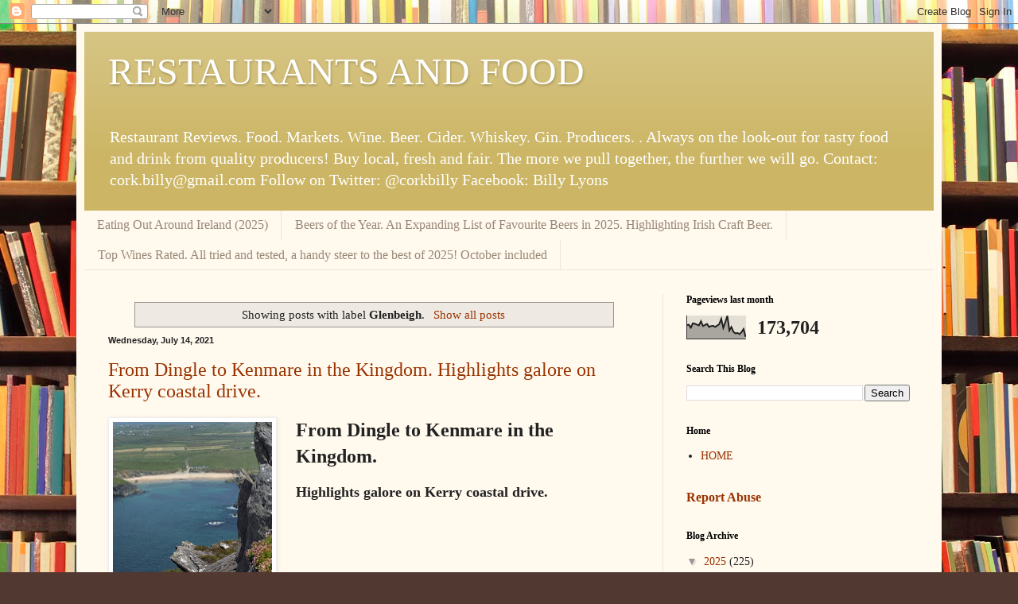

--- FILE ---
content_type: text/html; charset=UTF-8
request_url: https://www.corkbilly.com/search/label/Glenbeigh
body_size: 23685
content:
<!DOCTYPE html>
<html class='v2' dir='ltr' lang='en'>
<head>
<link href='https://www.blogger.com/static/v1/widgets/4128112664-css_bundle_v2.css' rel='stylesheet' type='text/css'/>
<meta content='width=1100' name='viewport'/>
<meta content='text/html; charset=UTF-8' http-equiv='Content-Type'/>
<meta content='blogger' name='generator'/>
<link href='https://www.corkbilly.com/favicon.ico' rel='icon' type='image/x-icon'/>
<link href='https://www.corkbilly.com/search/label/Glenbeigh' rel='canonical'/>
<link rel="alternate" type="application/atom+xml" title="RESTAURANTS AND FOOD - Atom" href="https://www.corkbilly.com/feeds/posts/default" />
<link rel="alternate" type="application/rss+xml" title="RESTAURANTS AND FOOD - RSS" href="https://www.corkbilly.com/feeds/posts/default?alt=rss" />
<link rel="service.post" type="application/atom+xml" title="RESTAURANTS AND FOOD - Atom" href="https://www.blogger.com/feeds/1986467256420488584/posts/default" />
<link rel="me" href="https://www.blogger.com/profile/15933392103405339530" />
<!--Can't find substitution for tag [blog.ieCssRetrofitLinks]-->
<meta content='A Blog about food, wine, dining out, farmers markets, Cork, Ireland' name='description'/>
<meta content='https://www.corkbilly.com/search/label/Glenbeigh' property='og:url'/>
<meta content='RESTAURANTS AND FOOD' property='og:title'/>
<meta content='A Blog about food, wine, dining out, farmers markets, Cork, Ireland' property='og:description'/>
<title>RESTAURANTS AND FOOD: Glenbeigh</title>
<style id='page-skin-1' type='text/css'><!--
/*
-----------------------------------------------
Blogger Template Style
Name:     Simple
Designer: Blogger
URL:      www.blogger.com
----------------------------------------------- */
/* Content
----------------------------------------------- */
body {
font: normal normal 14px Georgia, Utopia, 'Palatino Linotype', Palatino, serif;
color: #222222;
background: #513831 url(//themes.googleusercontent.com/image?id=1KH22PlFqsiVYxboQNAoJjYmRbw5M4REHmdJbHT5M2x9zVMGrCqwSjZvaQW_A10KPc6Il) repeat scroll top center /* Credit: luoman (https://www.istockphoto.com/googleimages.php?id=11394138&amp;platform=blogger) */;
padding: 0 40px 40px 40px;
}
html body .region-inner {
min-width: 0;
max-width: 100%;
width: auto;
}
h2 {
font-size: 22px;
}
a:link {
text-decoration:none;
color: #993300;
}
a:visited {
text-decoration:none;
color: #888888;
}
a:hover {
text-decoration:underline;
color: #ff1900;
}
.body-fauxcolumn-outer .fauxcolumn-inner {
background: transparent none repeat scroll top left;
_background-image: none;
}
.body-fauxcolumn-outer .cap-top {
position: absolute;
z-index: 1;
height: 400px;
width: 100%;
}
.body-fauxcolumn-outer .cap-top .cap-left {
width: 100%;
background: transparent none repeat-x scroll top left;
_background-image: none;
}
.content-outer {
-moz-box-shadow: 0 0 40px rgba(0, 0, 0, .15);
-webkit-box-shadow: 0 0 5px rgba(0, 0, 0, .15);
-goog-ms-box-shadow: 0 0 10px #333333;
box-shadow: 0 0 40px rgba(0, 0, 0, .15);
margin-bottom: 1px;
}
.content-inner {
padding: 10px 10px;
}
.content-inner {
background-color: #fff9ee;
}
/* Header
----------------------------------------------- */
.header-outer {
background: #ccb666 url(https://resources.blogblog.com/blogblog/data/1kt/simple/gradients_light.png) repeat-x scroll 0 -400px;
_background-image: none;
}
.Header h1 {
font: normal normal 48px Georgia, Utopia, 'Palatino Linotype', Palatino, serif;
color: #ffffff;
text-shadow: 1px 2px 3px rgba(0, 0, 0, .2);
}
.Header h1 a {
color: #ffffff;
}
.Header .description {
font-size: 140%;
color: #ffffff;
}
.header-inner .Header .titlewrapper {
padding: 22px 30px;
}
.header-inner .Header .descriptionwrapper {
padding: 0 30px;
}
/* Tabs
----------------------------------------------- */
.tabs-inner .section:first-child {
border-top: 0 solid #eee5dd;
}
.tabs-inner .section:first-child ul {
margin-top: -0;
border-top: 0 solid #eee5dd;
border-left: 0 solid #eee5dd;
border-right: 0 solid #eee5dd;
}
.tabs-inner .widget ul {
background: #fff9ee none repeat-x scroll 0 -800px;
_background-image: none;
border-bottom: 1px solid #eee5dd;
margin-top: 0;
margin-left: -30px;
margin-right: -30px;
}
.tabs-inner .widget li a {
display: inline-block;
padding: .6em 1em;
font: normal normal 16px Georgia, Utopia, 'Palatino Linotype', Palatino, serif;
color: #998877;
border-left: 1px solid #fff9ee;
border-right: 1px solid #eee5dd;
}
.tabs-inner .widget li:first-child a {
border-left: none;
}
.tabs-inner .widget li.selected a, .tabs-inner .widget li a:hover {
color: #000000;
background-color: #fff9ee;
text-decoration: none;
}
/* Columns
----------------------------------------------- */
.main-outer {
border-top: 0 solid #eee5dd;
}
.fauxcolumn-left-outer .fauxcolumn-inner {
border-right: 1px solid #eee5dd;
}
.fauxcolumn-right-outer .fauxcolumn-inner {
border-left: 1px solid #eee5dd;
}
/* Headings
----------------------------------------------- */
div.widget > h2,
div.widget h2.title {
margin: 0 0 1em 0;
font: normal bold 12px Georgia, Utopia, 'Palatino Linotype', Palatino, serif;
color: #000000;
}
/* Widgets
----------------------------------------------- */
.widget .zippy {
color: #999999;
text-shadow: 2px 2px 1px rgba(0, 0, 0, .1);
}
.widget .popular-posts ul {
list-style: none;
}
/* Posts
----------------------------------------------- */
h2.date-header {
font: normal bold 11px Arial, Tahoma, Helvetica, FreeSans, sans-serif;
}
.date-header span {
background-color: transparent;
color: #222222;
padding: inherit;
letter-spacing: inherit;
margin: inherit;
}
.main-inner {
padding-top: 30px;
padding-bottom: 30px;
}
.main-inner .column-center-inner {
padding: 0 15px;
}
.main-inner .column-center-inner .section {
margin: 0 15px;
}
.post {
margin: 0 0 25px 0;
}
h3.post-title, .comments h4 {
font: normal normal 24px Georgia, Utopia, 'Palatino Linotype', Palatino, serif;
margin: .75em 0 0;
}
.post-body {
font-size: 110%;
line-height: 1.4;
position: relative;
}
.post-body img, .post-body .tr-caption-container, .Profile img, .Image img,
.BlogList .item-thumbnail img {
padding: 2px;
background: #ffffff;
border: 1px solid #eeeeee;
-moz-box-shadow: 1px 1px 5px rgba(0, 0, 0, .1);
-webkit-box-shadow: 1px 1px 5px rgba(0, 0, 0, .1);
box-shadow: 1px 1px 5px rgba(0, 0, 0, .1);
}
.post-body img, .post-body .tr-caption-container {
padding: 5px;
}
.post-body .tr-caption-container {
color: #222222;
}
.post-body .tr-caption-container img {
padding: 0;
background: transparent;
border: none;
-moz-box-shadow: 0 0 0 rgba(0, 0, 0, .1);
-webkit-box-shadow: 0 0 0 rgba(0, 0, 0, .1);
box-shadow: 0 0 0 rgba(0, 0, 0, .1);
}
.post-header {
margin: 0 0 1.5em;
line-height: 1.6;
font-size: 90%;
}
.post-footer {
margin: 20px -2px 0;
padding: 5px 10px;
color: #666555;
background-color: #eee9dd;
border-bottom: 1px solid #eeeeee;
line-height: 1.6;
font-size: 90%;
}
#comments .comment-author {
padding-top: 1.5em;
border-top: 1px solid #eee5dd;
background-position: 0 1.5em;
}
#comments .comment-author:first-child {
padding-top: 0;
border-top: none;
}
.avatar-image-container {
margin: .2em 0 0;
}
#comments .avatar-image-container img {
border: 1px solid #eeeeee;
}
/* Comments
----------------------------------------------- */
.comments .comments-content .icon.blog-author {
background-repeat: no-repeat;
background-image: url([data-uri]);
}
.comments .comments-content .loadmore a {
border-top: 1px solid #999999;
border-bottom: 1px solid #999999;
}
.comments .comment-thread.inline-thread {
background-color: #eee9dd;
}
.comments .continue {
border-top: 2px solid #999999;
}
/* Accents
---------------------------------------------- */
.section-columns td.columns-cell {
border-left: 1px solid #eee5dd;
}
.blog-pager {
background: transparent none no-repeat scroll top center;
}
.blog-pager-older-link, .home-link,
.blog-pager-newer-link {
background-color: #fff9ee;
padding: 5px;
}
.footer-outer {
border-top: 0 dashed #bbbbbb;
}
/* Mobile
----------------------------------------------- */
body.mobile  {
background-size: auto;
}
.mobile .body-fauxcolumn-outer {
background: transparent none repeat scroll top left;
}
.mobile .body-fauxcolumn-outer .cap-top {
background-size: 100% auto;
}
.mobile .content-outer {
-webkit-box-shadow: 0 0 3px rgba(0, 0, 0, .15);
box-shadow: 0 0 3px rgba(0, 0, 0, .15);
}
.mobile .tabs-inner .widget ul {
margin-left: 0;
margin-right: 0;
}
.mobile .post {
margin: 0;
}
.mobile .main-inner .column-center-inner .section {
margin: 0;
}
.mobile .date-header span {
padding: 0.1em 10px;
margin: 0 -10px;
}
.mobile h3.post-title {
margin: 0;
}
.mobile .blog-pager {
background: transparent none no-repeat scroll top center;
}
.mobile .footer-outer {
border-top: none;
}
.mobile .main-inner, .mobile .footer-inner {
background-color: #fff9ee;
}
.mobile-index-contents {
color: #222222;
}
.mobile-link-button {
background-color: #993300;
}
.mobile-link-button a:link, .mobile-link-button a:visited {
color: #ffffff;
}
.mobile .tabs-inner .section:first-child {
border-top: none;
}
.mobile .tabs-inner .PageList .widget-content {
background-color: #fff9ee;
color: #000000;
border-top: 1px solid #eee5dd;
border-bottom: 1px solid #eee5dd;
}
.mobile .tabs-inner .PageList .widget-content .pagelist-arrow {
border-left: 1px solid #eee5dd;
}

--></style>
<style id='template-skin-1' type='text/css'><!--
body {
min-width: 1088px;
}
.content-outer, .content-fauxcolumn-outer, .region-inner {
min-width: 1088px;
max-width: 1088px;
_width: 1088px;
}
.main-inner .columns {
padding-left: 0;
padding-right: 341px;
}
.main-inner .fauxcolumn-center-outer {
left: 0;
right: 341px;
/* IE6 does not respect left and right together */
_width: expression(this.parentNode.offsetWidth -
parseInt("0") -
parseInt("341px") + 'px');
}
.main-inner .fauxcolumn-left-outer {
width: 0;
}
.main-inner .fauxcolumn-right-outer {
width: 341px;
}
.main-inner .column-left-outer {
width: 0;
right: 100%;
margin-left: -0;
}
.main-inner .column-right-outer {
width: 341px;
margin-right: -341px;
}
#layout {
min-width: 0;
}
#layout .content-outer {
min-width: 0;
width: 800px;
}
#layout .region-inner {
min-width: 0;
width: auto;
}
body#layout div.add_widget {
padding: 8px;
}
body#layout div.add_widget a {
margin-left: 32px;
}
--></style>
<style>
    body {background-image:url(\/\/themes.googleusercontent.com\/image?id=1KH22PlFqsiVYxboQNAoJjYmRbw5M4REHmdJbHT5M2x9zVMGrCqwSjZvaQW_A10KPc6Il);}
    
@media (max-width: 200px) { body {background-image:url(\/\/themes.googleusercontent.com\/image?id=1KH22PlFqsiVYxboQNAoJjYmRbw5M4REHmdJbHT5M2x9zVMGrCqwSjZvaQW_A10KPc6Il&options=w200);}}
@media (max-width: 400px) and (min-width: 201px) { body {background-image:url(\/\/themes.googleusercontent.com\/image?id=1KH22PlFqsiVYxboQNAoJjYmRbw5M4REHmdJbHT5M2x9zVMGrCqwSjZvaQW_A10KPc6Il&options=w400);}}
@media (max-width: 800px) and (min-width: 401px) { body {background-image:url(\/\/themes.googleusercontent.com\/image?id=1KH22PlFqsiVYxboQNAoJjYmRbw5M4REHmdJbHT5M2x9zVMGrCqwSjZvaQW_A10KPc6Il&options=w800);}}
@media (max-width: 1200px) and (min-width: 801px) { body {background-image:url(\/\/themes.googleusercontent.com\/image?id=1KH22PlFqsiVYxboQNAoJjYmRbw5M4REHmdJbHT5M2x9zVMGrCqwSjZvaQW_A10KPc6Il&options=w1200);}}
/* Last tag covers anything over one higher than the previous max-size cap. */
@media (min-width: 1201px) { body {background-image:url(\/\/themes.googleusercontent.com\/image?id=1KH22PlFqsiVYxboQNAoJjYmRbw5M4REHmdJbHT5M2x9zVMGrCqwSjZvaQW_A10KPc6Il&options=w1600);}}
  </style>
<link href='https://www.blogger.com/dyn-css/authorization.css?targetBlogID=1986467256420488584&amp;zx=9a2fd3ed-490f-49a1-8b83-a0e750f6b1ac' media='none' onload='if(media!=&#39;all&#39;)media=&#39;all&#39;' rel='stylesheet'/><noscript><link href='https://www.blogger.com/dyn-css/authorization.css?targetBlogID=1986467256420488584&amp;zx=9a2fd3ed-490f-49a1-8b83-a0e750f6b1ac' rel='stylesheet'/></noscript>
<meta name='google-adsense-platform-account' content='ca-host-pub-1556223355139109'/>
<meta name='google-adsense-platform-domain' content='blogspot.com'/>

<script async src="https://pagead2.googlesyndication.com/pagead/js/adsbygoogle.js?client=ca-pub-3864177931970233&host=ca-host-pub-1556223355139109" crossorigin="anonymous"></script>

<!-- data-ad-client=ca-pub-3864177931970233 -->

</head>
<body class='loading variant-literate'>
<div class='navbar section' id='navbar' name='Navbar'><div class='widget Navbar' data-version='1' id='Navbar1'><script type="text/javascript">
    function setAttributeOnload(object, attribute, val) {
      if(window.addEventListener) {
        window.addEventListener('load',
          function(){ object[attribute] = val; }, false);
      } else {
        window.attachEvent('onload', function(){ object[attribute] = val; });
      }
    }
  </script>
<div id="navbar-iframe-container"></div>
<script type="text/javascript" src="https://apis.google.com/js/platform.js"></script>
<script type="text/javascript">
      gapi.load("gapi.iframes:gapi.iframes.style.bubble", function() {
        if (gapi.iframes && gapi.iframes.getContext) {
          gapi.iframes.getContext().openChild({
              url: 'https://www.blogger.com/navbar/1986467256420488584?origin\x3dhttps://www.corkbilly.com',
              where: document.getElementById("navbar-iframe-container"),
              id: "navbar-iframe"
          });
        }
      });
    </script><script type="text/javascript">
(function() {
var script = document.createElement('script');
script.type = 'text/javascript';
script.src = '//pagead2.googlesyndication.com/pagead/js/google_top_exp.js';
var head = document.getElementsByTagName('head')[0];
if (head) {
head.appendChild(script);
}})();
</script>
</div></div>
<div itemscope='itemscope' itemtype='http://schema.org/Blog' style='display: none;'>
<meta content='RESTAURANTS AND FOOD' itemprop='name'/>
<meta content='A Blog about food, wine, dining out, farmers markets, Cork, Ireland' itemprop='description'/>
</div>
<div class='body-fauxcolumns'>
<div class='fauxcolumn-outer body-fauxcolumn-outer'>
<div class='cap-top'>
<div class='cap-left'></div>
<div class='cap-right'></div>
</div>
<div class='fauxborder-left'>
<div class='fauxborder-right'></div>
<div class='fauxcolumn-inner'>
</div>
</div>
<div class='cap-bottom'>
<div class='cap-left'></div>
<div class='cap-right'></div>
</div>
</div>
</div>
<div class='content'>
<div class='content-fauxcolumns'>
<div class='fauxcolumn-outer content-fauxcolumn-outer'>
<div class='cap-top'>
<div class='cap-left'></div>
<div class='cap-right'></div>
</div>
<div class='fauxborder-left'>
<div class='fauxborder-right'></div>
<div class='fauxcolumn-inner'>
</div>
</div>
<div class='cap-bottom'>
<div class='cap-left'></div>
<div class='cap-right'></div>
</div>
</div>
</div>
<div class='content-outer'>
<div class='content-cap-top cap-top'>
<div class='cap-left'></div>
<div class='cap-right'></div>
</div>
<div class='fauxborder-left content-fauxborder-left'>
<div class='fauxborder-right content-fauxborder-right'></div>
<div class='content-inner'>
<header>
<div class='header-outer'>
<div class='header-cap-top cap-top'>
<div class='cap-left'></div>
<div class='cap-right'></div>
</div>
<div class='fauxborder-left header-fauxborder-left'>
<div class='fauxborder-right header-fauxborder-right'></div>
<div class='region-inner header-inner'>
<div class='header section' id='header' name='Header'><div class='widget Header' data-version='1' id='Header1'>
<div id='header-inner'>
<div class='titlewrapper'>
<h1 class='title'>
<a href='https://www.corkbilly.com/'>
RESTAURANTS AND FOOD
</a>
</h1>
</div>
<div class='descriptionwrapper'>
<p class='description'><span>Restaurant Reviews. Food. Markets. Wine. Beer. Cider. Whiskey. Gin. Producers. . Always on the look-out for tasty food and drink from quality producers! Buy local, fresh and fair. The more we pull together, the further we will go.  Contact: cork.billy@gmail.com  Follow on Twitter: @corkbilly
Facebook: Billy Lyons</span></p>
</div>
</div>
</div></div>
</div>
</div>
<div class='header-cap-bottom cap-bottom'>
<div class='cap-left'></div>
<div class='cap-right'></div>
</div>
</div>
</header>
<div class='tabs-outer'>
<div class='tabs-cap-top cap-top'>
<div class='cap-left'></div>
<div class='cap-right'></div>
</div>
<div class='fauxborder-left tabs-fauxborder-left'>
<div class='fauxborder-right tabs-fauxborder-right'></div>
<div class='region-inner tabs-inner'>
<div class='tabs section' id='crosscol' name='Cross-Column'><div class='widget PageList' data-version='1' id='PageList2'>
<h2>Pages</h2>
<div class='widget-content'>
<ul>
<li>
<a href='https://www.corkbilly.com/p/restaurant-reviews.html'>Eating Out Around Ireland (2025)</a>
</li>
<li>
<a href='https://www.corkbilly.com/p/2024-beer-of-week-index-week-by-week.html'> Beers of the Year. An Expanding List of Favourite Beers in 2025. Highlighting Irish Craft Beer.</a>
</li>
<li>
<a href='https://www.corkbilly.com/p/blog-page_4.html'>Top Wines Rated. All tried and tested, a handy steer to the best of 2025! October included</a>
</li>
</ul>
<div class='clear'></div>
</div>
</div></div>
<div class='tabs no-items section' id='crosscol-overflow' name='Cross-Column 2'></div>
</div>
</div>
<div class='tabs-cap-bottom cap-bottom'>
<div class='cap-left'></div>
<div class='cap-right'></div>
</div>
</div>
<div class='main-outer'>
<div class='main-cap-top cap-top'>
<div class='cap-left'></div>
<div class='cap-right'></div>
</div>
<div class='fauxborder-left main-fauxborder-left'>
<div class='fauxborder-right main-fauxborder-right'></div>
<div class='region-inner main-inner'>
<div class='columns fauxcolumns'>
<div class='fauxcolumn-outer fauxcolumn-center-outer'>
<div class='cap-top'>
<div class='cap-left'></div>
<div class='cap-right'></div>
</div>
<div class='fauxborder-left'>
<div class='fauxborder-right'></div>
<div class='fauxcolumn-inner'>
</div>
</div>
<div class='cap-bottom'>
<div class='cap-left'></div>
<div class='cap-right'></div>
</div>
</div>
<div class='fauxcolumn-outer fauxcolumn-left-outer'>
<div class='cap-top'>
<div class='cap-left'></div>
<div class='cap-right'></div>
</div>
<div class='fauxborder-left'>
<div class='fauxborder-right'></div>
<div class='fauxcolumn-inner'>
</div>
</div>
<div class='cap-bottom'>
<div class='cap-left'></div>
<div class='cap-right'></div>
</div>
</div>
<div class='fauxcolumn-outer fauxcolumn-right-outer'>
<div class='cap-top'>
<div class='cap-left'></div>
<div class='cap-right'></div>
</div>
<div class='fauxborder-left'>
<div class='fauxborder-right'></div>
<div class='fauxcolumn-inner'>
</div>
</div>
<div class='cap-bottom'>
<div class='cap-left'></div>
<div class='cap-right'></div>
</div>
</div>
<!-- corrects IE6 width calculation -->
<div class='columns-inner'>
<div class='column-center-outer'>
<div class='column-center-inner'>
<div class='main section' id='main' name='Main'><div class='widget Blog' data-version='1' id='Blog1'>
<div class='blog-posts hfeed'>
<div class='status-msg-wrap'>
<div class='status-msg-body'>
Showing posts with label <b>Glenbeigh</b>. <a href="https://www.corkbilly.com/">Show all posts</a>
</div>
<div class='status-msg-border'>
<div class='status-msg-bg'>
<div class='status-msg-hidden'>Showing posts with label <b>Glenbeigh</b>. <a href="https://www.corkbilly.com/">Show all posts</a></div>
</div>
</div>
</div>
<div style='clear: both;'></div>

          <div class="date-outer">
        
<h2 class='date-header'><span>Wednesday, July 14, 2021</span></h2>

          <div class="date-posts">
        
<div class='post-outer'>
<div class='post hentry uncustomized-post-template' itemprop='blogPost' itemscope='itemscope' itemtype='http://schema.org/BlogPosting'>
<meta content='https://blogger.googleusercontent.com/img/b/R29vZ2xl/AVvXsEiOTfqth1QLoKUBZLHTrELFSxvcEqPbfev50Doud-W3cchtkczKZjqvOT1uSU6oTt2jwvuAHxXIrO6iHZa2SeAWfJ4POPM3CVhwyTELU2Wst3qS38W0PYGJrU3lujkQDdn_VzUz37o_rOE/w200-h193/1a+Clogher+Head+%2526+strand+below+IMG_3916.jpg' itemprop='image_url'/>
<meta content='1986467256420488584' itemprop='blogId'/>
<meta content='5164553721255694363' itemprop='postId'/>
<a name='5164553721255694363'></a>
<h3 class='post-title entry-title' itemprop='name'>
<a href='https://www.corkbilly.com/2021/07/from-dingle-to-kenmare-in-kingdom.html'>From Dingle to Kenmare in the Kingdom.  Highlights galore on Kerry coastal drive.</a>
</h3>
<div class='post-header'>
<div class='post-header-line-1'></div>
</div>
<div class='post-body entry-content' id='post-body-5164553721255694363' itemprop='articleBody'>
<p><span style="font-family: inherit; font-size: x-large;"><b></b></span></p><div class="separator" style="clear: both; text-align: center;"><span style="font-family: inherit; font-size: x-large;"><b><a href="https://blogger.googleusercontent.com/img/b/R29vZ2xl/AVvXsEiOTfqth1QLoKUBZLHTrELFSxvcEqPbfev50Doud-W3cchtkczKZjqvOT1uSU6oTt2jwvuAHxXIrO6iHZa2SeAWfJ4POPM3CVhwyTELU2Wst3qS38W0PYGJrU3lujkQDdn_VzUz37o_rOE/s425/1a+Clogher+Head+%2526+strand+below+IMG_3916.jpg" imageanchor="1" style="clear: left; float: left; margin-bottom: 1em; margin-right: 1em;"><img border="0" data-original-height="409" data-original-width="425" height="193" src="https://blogger.googleusercontent.com/img/b/R29vZ2xl/AVvXsEiOTfqth1QLoKUBZLHTrELFSxvcEqPbfev50Doud-W3cchtkczKZjqvOT1uSU6oTt2jwvuAHxXIrO6iHZa2SeAWfJ4POPM3CVhwyTELU2Wst3qS38W0PYGJrU3lujkQDdn_VzUz37o_rOE/w200-h193/1a+Clogher+Head+%2526+strand+below+IMG_3916.jpg" width="200" /></a></b></span></div><span style="font-family: inherit; font-size: x-large;"><b>From Dingle to Kenmare in the Kingdom.<br /></b></span><p></p><p><span style="font-family: inherit;"><b><span style="font-size: large;">Highlights galore on Kerry coastal drive.</span></b></span></p><p class="p2" style="font-stretch: normal; font-variant-east-asian: normal; font-variant-numeric: normal; line-height: normal; margin: 0px; min-height: 15px;"></p><table align="center" cellpadding="0" cellspacing="0" class="tr-caption-container" style="margin-left: auto; margin-right: auto;"><tbody><tr><td style="text-align: center;"><a href="https://blogger.googleusercontent.com/img/b/R29vZ2xl/AVvXsEj_t2GiwW77tf205PcRI7lKV9x0B7QDAqIZFcTZdDp9ZVEZi8e-A5TGUrjXDu06HbJ630aFFeUBnAYMz4LR88Fl-kvsH44b0_7VQMBhnTVc3HK9F126TAeuN6LWS4GOw49BzGVTPD6lQmc/s2048/1a+Clogher+Head+%2526+strand+below+IMG_3916.jpg" style="margin-left: auto; margin-right: auto;"><img border="0" data-original-height="2048" data-original-width="1365" height="640" src="https://blogger.googleusercontent.com/img/b/R29vZ2xl/AVvXsEj_t2GiwW77tf205PcRI7lKV9x0B7QDAqIZFcTZdDp9ZVEZi8e-A5TGUrjXDu06HbJ630aFFeUBnAYMz4LR88Fl-kvsH44b0_7VQMBhnTVc3HK9F126TAeuN6LWS4GOw49BzGVTPD6lQmc/w426-h640/1a+Clogher+Head+%2526+strand+below+IMG_3916.jpg" width="426" /></a></td></tr><tr><td class="tr-caption" style="text-align: center;"><b><span style="font-size: x-small;">The strand from high up on Clogher.</span></b></td></tr></tbody></table><p></p><div class="separator" style="clear: both; text-align: center;"><br /></div><span style="font-family: inherit; font-size: medium;"><br /></span><p></p><p class="p1" style="font-stretch: normal; font-variant-east-asian: normal; font-variant-numeric: normal; line-height: normal; margin: 0px;"><span style="font-family: inherit; font-size: medium;">We got in of our favourite walks, Bray Head on Valentia Island. A brewery tour and terrific food at the Tom Crean Base Camp was another highlight. Lucky too in that we stayed at three lovely places, all helpful, especially Hannah at Muxnaw Lodge who drove us back into town for dinner when we asked for a taxi. The weather in Kenmare was wet but we had a magical night strolling around Dingle&#8217;s harbour after a massive feed at the Fish Box. And much more on a recent 3-night 4-day trip in Kerry.</span></p><p class="p2" style="font-stretch: normal; font-variant-east-asian: normal; font-variant-numeric: normal; line-height: normal; margin: 0px; min-height: 15px;"></p><table align="center" cellpadding="0" cellspacing="0" class="tr-caption-container" style="margin-left: auto; margin-right: auto;"><tbody><tr><td style="text-align: center;"><a href="https://blogger.googleusercontent.com/img/b/R29vZ2xl/AVvXsEj1V4IPnisoZaeE7YVPsSNuSKlcqLTgY7rjPRj0yvpGHk1eXOhZiXwYqE2qSuXa137JNP97Hvbfi-pcg0GSPHJLi7udapTqI950llMaKhT1SmlR1Eem3w4EckU0KYmeGPQG65dNnQ1Nx4M/s2048/1a+Dingle+20210630_202024.jpg" style="margin-left: auto; margin-right: auto;"><img border="0" data-original-height="1536" data-original-width="2048" height="480" src="https://blogger.googleusercontent.com/img/b/R29vZ2xl/AVvXsEj1V4IPnisoZaeE7YVPsSNuSKlcqLTgY7rjPRj0yvpGHk1eXOhZiXwYqE2qSuXa137JNP97Hvbfi-pcg0GSPHJLi7udapTqI950llMaKhT1SmlR1Eem3w4EckU0KYmeGPQG65dNnQ1Nx4M/w640-h480/1a+Dingle+20210630_202024.jpg" width="640" /></a></td></tr><tr><td class="tr-caption" style="text-align: center;"><span style="font-size: x-small;"><b>Dingle boats</b></span></td></tr></tbody></table><br /><span style="font-family: inherit; font-size: medium;"><br /></span><p></p><p class="p1" style="font-stretch: normal; font-variant-east-asian: normal; font-variant-numeric: normal; line-height: normal; margin: 0px;"><span style="font-family: inherit; font-size: medium;">The drive down from Cork took us first to Tralee and a look at the impressive <a href="https://traleebaywetlands.org/ ">Tralee Bay Wetlands Eco &amp; Activity Park</a>. Lots of activity here for families, including pedal boats on the lake and a massive climbing wall for the adventurous. Had hoped to enjoy a lunch here but it wasn&#8217;t to be; all the café had to offer were over-sweetened waffles. Perhaps the menu will expand as the season goes on and as more visitors come. Our server did indicate that they hope to have sandwiches and salads (these already appear on the online menu).</span></p><p class="p2" style="font-stretch: normal; font-variant-east-asian: normal; font-variant-numeric: normal; line-height: normal; margin: 0px; min-height: 15px;"><span style="font-family: inherit; font-size: medium;"><br /></span></p><p class="p1" style="font-stretch: normal; font-variant-east-asian: normal; font-variant-numeric: normal; line-height: normal; margin: 0px;"><span style="font-family: inherit; font-size: medium;">Soon we were on the road to Dingle via the Conor Pass of course. Great views of Dingle from the parking area at the top and they get a little better if you climb up the hill alongside. A few minutes later we were in Dingle itself and heading for the coast. Both Ventry and Slea Head were packed so our first real stop was Clogher. Time for another walk to the top here and great 360 views that include the Blaskets and Sybil Head.</span></p><p class="p2" style="font-stretch: normal; font-variant-east-asian: normal; font-variant-numeric: normal; line-height: normal; margin: 0px; min-height: 15px;"></p><table align="center" cellpadding="0" cellspacing="0" class="tr-caption-container" style="margin-left: auto; margin-right: auto;"><tbody><tr><td style="text-align: center;"><a href="https://blogger.googleusercontent.com/img/b/R29vZ2xl/AVvXsEjphsMhU6zagtGpDlj_v239382W5t374fOgPK0Wksxn6uLqmqKLnb_zTxfCKrnEOwWgzDhyphenhyphendus_rw_zKGv-Kk8v6w0gPU3-n7bNk7hxPKWnDC6ndSD4llDiUQuGdujJIEpslQolSBNIqds/s2552/1a+Fish+Box+Front+20210630_182627.jpg" style="margin-left: auto; margin-right: auto;"><img border="0" data-original-height="1232" data-original-width="2552" height="308" src="https://blogger.googleusercontent.com/img/b/R29vZ2xl/AVvXsEjphsMhU6zagtGpDlj_v239382W5t374fOgPK0Wksxn6uLqmqKLnb_zTxfCKrnEOwWgzDhyphenhyphendus_rw_zKGv-Kk8v6w0gPU3-n7bNk7hxPKWnDC6ndSD4llDiUQuGdujJIEpslQolSBNIqds/w640-h308/1a+Fish+Box+Front+20210630_182627.jpg" width="640" /></a></td></tr><tr><td class="tr-caption" style="text-align: center;"><b><span style="font-size: x-small;">Fish Box on Green Street, Dingle</span></b></td></tr></tbody></table><br /><span style="font-family: inherit; font-size: medium;"><br /></span><p></p><p class="p1" style="font-stretch: normal; font-variant-east-asian: normal; font-variant-numeric: normal; line-height: normal; margin: 0px;"></p><table cellpadding="0" cellspacing="0" class="tr-caption-container" style="float: left;"><tbody><tr><td style="text-align: center;"><a href="https://blogger.googleusercontent.com/img/b/R29vZ2xl/AVvXsEiIQjHqCGy16FIJMZ0MSOLhtD7CeRx9yn_NyT0Kd_2O_0K02uOKlgDTLexz42z5scVYhfkaVkMYhDCTqCMGM8GBbEfoYm_JLw5-8nR4CC73fYRNOJNwRqLj8h4IQtP0hfqZ8MXLGA1sryU/s2048/1a+Dick+Mac+Pale+Ale+20210630_184105.jpg" style="clear: left; margin-bottom: 1em; margin-left: auto; margin-right: auto;"><img border="0" data-original-height="2048" data-original-width="1536" height="320" src="https://blogger.googleusercontent.com/img/b/R29vZ2xl/AVvXsEiIQjHqCGy16FIJMZ0MSOLhtD7CeRx9yn_NyT0Kd_2O_0K02uOKlgDTLexz42z5scVYhfkaVkMYhDCTqCMGM8GBbEfoYm_JLw5-8nR4CC73fYRNOJNwRqLj8h4IQtP0hfqZ8MXLGA1sryU/s320/1a+Dick+Mac+Pale+Ale+20210630_184105.jpg" /></a></td></tr><tr><td class="tr-caption" style="text-align: center;"><b><span style="font-size: x-small;">Craft Ale by Dick Mack</span></b></td></tr></tbody></table><span style="font-family: inherit; font-size: medium;">Enjoyed that interlude and we headed back to Dingle and to Bambury&#8217;s Guest-house, our base for the night. Enjoyed the welcome here and took it easy for a short spell before heading out looking for food. The Fish Box was our destination. It was first come first served. We didn't have to wait long for our table in one of their outside booths. Here they have some sixty covers.<span class="Apple-converted-space">&nbsp;</span></span><p></p><p class="p2" style="font-stretch: normal; font-variant-east-asian: normal; font-variant-numeric: normal; line-height: normal; margin: 0px; min-height: 15px;"><span style="font-family: inherit; font-size: medium;"><br /></span></p><p class="p1" style="font-stretch: normal; font-variant-east-asian: normal; font-variant-numeric: normal; line-height: normal; margin: 0px;"><span style="font-family: inherit; font-size: medium;">The owners, the Flannery family, have their own boat and the menu is mainly about fish. Quality is good but quantity is massive.<span class="Apple-converted-space">&nbsp; </span>Ours,<span class="Apple-converted-space">&nbsp; </span>The Fish Box and the Spice Box, came not on&nbsp; plates but on trays. Quite a choice here but if you are going for one of the boxes you&#8217;d be advised to skip the starter. We didn&#8217;t!<span class="Apple-converted-space">&nbsp;</span></span></p><p class="p2" style="font-stretch: normal; font-variant-east-asian: normal; font-variant-numeric: normal; line-height: normal; margin: 0px; min-height: 15px;"><br /><span style="font-family: inherit; font-size: medium;"><br /></span></p><p class="p1" style="font-stretch: normal; font-variant-east-asian: normal; font-variant-numeric: normal; line-height: normal; margin: 0px;"><span style="font-size: medium;"><span style="font-family: inherit;">We saw pints coming in. The Fish Box is more or less next door to Dick Macks and you can enjoy the ale and the stout from the micro-brewery. And there&#8217;s also cider from Stonewell and a short wine list. After that, we strolled down to the water where the views&nbsp;</span><span>and sounds</span><span style="font-family: inherit;">&nbsp;of the sea and the many boats were enthralling. Great buzz</span><span style="font-family: inherit;">&nbsp;there too with people hanging out, some going</span><span class="Apple-converted-space" style="font-family: inherit;">&nbsp; </span><span style="font-family: inherit;">canoeing and others returning from their boat trips.</span></span></p><p class="p2" style="font-stretch: normal; font-variant-east-asian: normal; font-variant-numeric: normal; line-height: normal; margin: 0px; min-height: 15px;"><span style="font-family: inherit; font-size: medium;"><br /></span></p><p class="p1" style="font-stretch: normal; font-variant-east-asian: normal; font-variant-numeric: normal; line-height: normal; margin: 0px;"></p><table align="center" cellpadding="0" cellspacing="0" class="tr-caption-container" style="margin-left: auto; margin-right: auto;"><tbody><tr><td style="text-align: center;"><a href="https://blogger.googleusercontent.com/img/b/R29vZ2xl/AVvXsEgsSmBrZReBZGf2WC1E1g8V3BtlhMCPkFFigYJyxg2qG4G83uCG9mwQFhMO29cLl99BuQlmCrPNYTaEfWdoRc5aQS0EHt4xkbQW3lprju8Af8L_055qx4YkrAcPG1IcCP8Ct9713lvNwL4/s2048/1a+Bray+Hd+Baby+IMG_3941.jpg" style="margin-left: auto; margin-right: auto;"><img border="0" data-original-height="1365" data-original-width="2048" height="426" src="https://blogger.googleusercontent.com/img/b/R29vZ2xl/AVvXsEgsSmBrZReBZGf2WC1E1g8V3BtlhMCPkFFigYJyxg2qG4G83uCG9mwQFhMO29cLl99BuQlmCrPNYTaEfWdoRc5aQS0EHt4xkbQW3lprju8Af8L_055qx4YkrAcPG1IcCP8Ct9713lvNwL4/w640-h426/1a+Bray+Hd+Baby+IMG_3941.jpg" width="640" /></a></td></tr><tr><td class="tr-caption" style="text-align: center;"><span style="font-size: x-small;"><b>Bray Head Walk</b></span><br /><br /></td></tr></tbody></table><span style="font-family: inherit; font-size: medium;"><table cellpadding="0" cellspacing="0" class="tr-caption-container" style="float: right;"><tbody><tr><td style="text-align: center;"><a href="https://blogger.googleusercontent.com/img/b/R29vZ2xl/AVvXsEjJ9wdJHfufvPj1XoHlTri4t5rn4gbRmXuJkdJ_psK62-o2ycLOdeFD2_ad821F4FTZxW4At7PYVaMDpTlQTu5YJ0AEdbu5jApNOfhA-PB2CExcwwq2M7IpJ-T4uyxcid9_dwPriQ3WjwY/s2048/1a+Glenbeigh+Hotel+20210701_191232.jpg" style="clear: right; margin-bottom: 1em; margin-left: auto; margin-right: auto;"><img border="0" data-original-height="2048" data-original-width="1536" height="320" src="https://blogger.googleusercontent.com/img/b/R29vZ2xl/AVvXsEjJ9wdJHfufvPj1XoHlTri4t5rn4gbRmXuJkdJ_psK62-o2ycLOdeFD2_ad821F4FTZxW4At7PYVaMDpTlQTu5YJ0AEdbu5jApNOfhA-PB2CExcwwq2M7IpJ-T4uyxcid9_dwPriQ3WjwY/w240-h320/1a+Glenbeigh+Hotel+20210701_191232.jpg" width="240" /></a></td></tr><tr><td class="tr-caption" style="text-align: center;"><b><span style="font-size: x-small;">Glenbeigh mussels in the hotel</span></b></td></tr></tbody></table>Next morning after a lovely breakfast from Bernie and her Bambury team, we were on the road again, this time heading for the Iveragh peninsula. First stop was the car park for Bray Head Walk at the southern end (Portmagee) of the island. There is a parking charge of two euro. We&#8217;ve had better days on this marvellous walk but even on a dull day it is enjoyable with views out towards the Skelligs, the cliffs and back towards Portmagee<span class="Apple-converted-space">&nbsp; </span>and the bridge (on which my father worked) that links it to the island. I didn&#8217;t time it but I think the walk to the tower at the top and return takes something under 90 minutes, probably less if you&#8217;re under 70 and not taking so many photos!</span><p></p><p class="p2" style="font-stretch: normal; font-variant-east-asian: normal; font-variant-numeric: normal; line-height: normal; margin: 0px; min-height: 15px;"><br /><span style="font-family: inherit; font-size: medium;"><br /></span></p><p class="p1" style="font-stretch: normal; font-variant-east-asian: normal; font-variant-numeric: normal; line-height: normal; margin: 0px;"><span style="font-family: inherit; font-size: medium;"></span></p><table cellpadding="0" cellspacing="0" class="tr-caption-container" style="float: left;"><tbody><tr><td style="text-align: center;"><a href="https://blogger.googleusercontent.com/img/b/R29vZ2xl/AVvXsEjzDmrEESo6evl31Z_JNT6PlgUAaSxMmbxo_zEE0iiOzx1YVniDoq82uu_5XtormmyvlCk48rwx0NhE4iQjmXaI3TaWqfPV8lQw2NpVnikT1XgBld5OWy_0bBl8eSLen2UWLDSI_6yndRA/s2048/1a+1a+Glenbeigh+Hotel+20210702_085616.jpg" style="clear: left; margin-bottom: 1em; margin-left: auto; margin-right: auto;"><img border="0" data-original-height="2048" data-original-width="1748" height="320" src="https://blogger.googleusercontent.com/img/b/R29vZ2xl/AVvXsEjzDmrEESo6evl31Z_JNT6PlgUAaSxMmbxo_zEE0iiOzx1YVniDoq82uu_5XtormmyvlCk48rwx0NhE4iQjmXaI3TaWqfPV8lQw2NpVnikT1XgBld5OWy_0bBl8eSLen2UWLDSI_6yndRA/s320/1a+1a+Glenbeigh+Hotel+20210702_085616.jpg" /></a></td></tr><tr><td class="tr-caption" style="text-align: center;"><span style="font-size: x-small;"><b>Glenbeigh Hotel breakfast</b></span></td></tr></tbody></table><span style="font-family: inherit; font-size: medium;">Our base for the night was the old Glenbeigh Hotel with its own parking and large gardens. Though most of the meals are served in the old bar, a large one, they also have a beautifully decorated Garden Room where we enjoyed a really good breakfast. No surprise to us at that stage as the evening meal was quite splendid and featured some excellent fish dishes including their Seafood Mariniere for example, packed with fish (fresh salmon and white fish) and shellfish (mussels and prawns). There&#8217;s a very friendly and efficient team in place. The only downside was the hit and miss (mostly miss) WiFi.</span><p></p><br /><p class="p2" style="font-stretch: normal; font-variant-east-asian: normal; font-variant-numeric: normal; line-height: normal; margin: 0px; min-height: 15px;"><br /><span style="font-family: inherit; font-size: medium;"><br /></span></p><p class="p1" style="font-stretch: normal; font-variant-east-asian: normal; font-variant-numeric: normal; line-height: normal; margin: 0px;"><span style="font-family: inherit; font-size: medium;">We could see over the gardens to Rossbeigh beach from our window and we headed there after breakfast for a long walk. Back on the road then, heading for a stop at Waterville. Busy enough here with Micko Dwyer and Charlie Chaplin in their usual positions.</span></p><p class="p2" style="font-stretch: normal; font-variant-east-asian: normal; font-variant-numeric: normal; line-height: normal; margin: 0px; min-height: 15px;"></p><div class="separator" style="clear: both; text-align: center;"><a href="https://blogger.googleusercontent.com/img/b/R29vZ2xl/AVvXsEg6cu2LEP7r0QSvlB_5wkOAndPlpEtLjcCEnjbZuyJNNCN5DAd-lhS2-mJotD0xPxwxcfxmJPyZ1FXFD38GYbUic6SYZZeVwnDl0qvP0vfqV5KEpULnQz5a0VBLQoCxNMpLKFeUg5Rza1U/s2048/1a+Tom+Crean+20210702_184426.jpg" style="clear: right; float: right; margin-bottom: 1em; margin-left: 1em;"><img border="0" data-original-height="2048" data-original-width="1536" height="400" src="https://blogger.googleusercontent.com/img/b/R29vZ2xl/AVvXsEg6cu2LEP7r0QSvlB_5wkOAndPlpEtLjcCEnjbZuyJNNCN5DAd-lhS2-mJotD0xPxwxcfxmJPyZ1FXFD38GYbUic6SYZZeVwnDl0qvP0vfqV5KEpULnQz5a0VBLQoCxNMpLKFeUg5Rza1U/w300-h400/1a+Tom+Crean+20210702_184426.jpg" width="300" /></a></div><br /><span style="font-family: inherit; font-size: medium;"><br /></span><p></p><p class="p1" style="font-stretch: normal; font-variant-east-asian: normal; font-variant-numeric: normal; line-height: normal; margin: 0px;"><span style="font-family: inherit; font-size: medium;">We had some early afternoon appointments in Kenmare so didn&#8217;t have as much time as usual to dally. The rain arrived in Kenmare at the same time as ourselves and kept getting worse until about seven in the evening by which time we had packed in a lot, including our visit to Tom Crean&#8217;s.</span></p><p class="p2" style="font-stretch: normal; font-variant-east-asian: normal; font-variant-numeric: normal; line-height: normal; margin: 0px; min-height: 15px;"><span style="font-family: inherit; font-size: medium;"><br /></span></p><p class="p1" style="font-stretch: normal; font-variant-east-asian: normal; font-variant-numeric: normal; line-height: normal; margin: 0px;"><span style="font-family: inherit; font-size: medium;">That started with a tour of the micro-brewery given by co-founder and brewer Bill Sheppard. Like his wife, Aileen Crean O&#8217;Brien (grand-daughter of the famous Antarctic explorer Tom), Bill is a get and go person. They now have a range of about eight beers and you can read all about them and the tour <a href="https://www.corkbilly.com/2021/07/tom-crean-base-camp-eat-drink-sleep.html">here</a>. Bill's tour includes details on the beer and his method of brewing of course but he also details Tom Crean&#8217;s adventures there along with the tale of the trip that the family made to the region in 2016.</span></p><p class="p2" style="font-stretch: normal; font-variant-east-asian: normal; font-variant-numeric: normal; line-height: normal; margin: 0px; min-height: 15px;"></p><table cellpadding="0" cellspacing="0" class="tr-caption-container" style="float: left;"><tbody><tr><td style="text-align: center;"><a href="https://blogger.googleusercontent.com/img/b/R29vZ2xl/AVvXsEhMuyCDg9FcVO2Oq3txTJZAZchMczfWFRU7FrPKgImHegjt2XI2B2EO1iB9nb3x-vkbu1gTE4wOgGQZKKx0EPe2U9LbGEOwd44i3d21VMB58r6c9Wk5CM2tZnhGrvdxYny5Ily2HNXVRmA/s2048/1a+Muxnaw+breads+20210703_090957.jpg" style="clear: left; margin-bottom: 1em; margin-left: auto; margin-right: auto;"><img border="0" data-original-height="1971" data-original-width="2048" height="193" src="https://blogger.googleusercontent.com/img/b/R29vZ2xl/AVvXsEhMuyCDg9FcVO2Oq3txTJZAZchMczfWFRU7FrPKgImHegjt2XI2B2EO1iB9nb3x-vkbu1gTE4wOgGQZKKx0EPe2U9LbGEOwd44i3d21VMB58r6c9Wk5CM2tZnhGrvdxYny5Ily2HNXVRmA/w200-h193/1a+Muxnaw+breads+20210703_090957.jpg" width="200" /></a></td></tr><tr><td class="tr-caption" style="text-align: center;"><span style="font-size: x-small;"><b>Breads in the morning at Muxnaw</b></span></td></tr></tbody></table>&nbsp;<span style="font-family: inherit; font-size: medium;">Aileen is the cook here, quite an accomplished one indeed. Watch out for her fish dishes. I reckon her Star Seafood Fish Pie is as good as you&#8217;ll get anywhere! And, of courses we had a few beers, including their lovely 6 Magpies Stout to go with the food.</span><p></p><p class="p2" style="font-stretch: normal; font-variant-east-asian: normal; font-variant-numeric: normal; line-height: normal; margin: 0px; min-height: 15px;"><span style="font-family: inherit; font-size: medium;"><br /></span></p><p class="p1" style="font-stretch: normal; font-variant-east-asian: normal; font-variant-numeric: normal; line-height: normal; margin: 0px;"><span style="font-family: inherit; font-size: medium;">After the tour, we had headed to nearby Muxnaw Lodge (WiFi didn&#8217;t function here either) in its lofty location overlooking the bridge. Here, we asked owner Hannah to phone a taxi for us to return for the meal. She wasn&#8217;t having any of it and drove us over herself! We really appreciated that very much indeed and the lovely breakfast the following morning.</span></p><p class="p1" style="font-stretch: normal; font-variant-east-asian: normal; font-variant-numeric: normal; line-height: normal; margin: 0px;"><span style="font-family: inherit; font-size: medium;"><br /></span></p><p class="p1" style="font-stretch: normal; font-variant-east-asian: normal; font-variant-numeric: normal; line-height: normal; margin: 0px;"><span style="font-family: inherit; font-size: medium;">Also on this trip: <a href="https://www.corkbilly.com/2021/07/tom-crean-base-camp-eat-drink-sleep.html">Tom Crean Base Camp Kenmare</a>&nbsp;where you'll find a B&amp;B, a micro-brewery and a restaurant. Eat, Drink and Sleep!</span></p><p class="p2" style="font-stretch: normal; font-variant-east-asian: normal; font-variant-numeric: normal; line-height: normal; margin: 0px; min-height: 15px;"></p><div class="separator" style="clear: both; text-align: center;"><br /></div><br /><span style="font-family: inherit; font-size: medium;"><br /></span><p></p><p class="p1" style="font-stretch: normal; font-variant-east-asian: normal; font-variant-numeric: normal; line-height: normal; margin: 0px;"><br /></p>
<div style='clear: both;'></div>
</div>
<div class='post-footer'>
<div class='post-footer-line post-footer-line-1'>
<span class='post-author vcard'>
</span>
<span class='post-timestamp'>
at
<meta content='https://www.corkbilly.com/2021/07/from-dingle-to-kenmare-in-kingdom.html' itemprop='url'/>
<a class='timestamp-link' href='https://www.corkbilly.com/2021/07/from-dingle-to-kenmare-in-kingdom.html' rel='bookmark' title='permanent link'><abbr class='published' itemprop='datePublished' title='2021-07-14T14:12:00+01:00'>July 14, 2021</abbr></a>
</span>
<span class='post-comment-link'>
<a class='comment-link' href='https://www.blogger.com/comment/fullpage/post/1986467256420488584/5164553721255694363' onclick='javascript:window.open(this.href, "bloggerPopup", "toolbar=0,location=0,statusbar=1,menubar=0,scrollbars=yes,width=640,height=500"); return false;'>
No comments:
  </a>
</span>
<span class='post-icons'>
<span class='item-action'>
<a href='https://www.blogger.com/email-post/1986467256420488584/5164553721255694363' title='Email Post'>
<img alt='' class='icon-action' height='13' src='https://resources.blogblog.com/img/icon18_email.gif' width='18'/>
</a>
</span>
<span class='item-control blog-admin pid-1197636801'>
<a href='https://www.blogger.com/post-edit.g?blogID=1986467256420488584&postID=5164553721255694363&from=pencil' title='Edit Post'>
<img alt='' class='icon-action' height='18' src='https://resources.blogblog.com/img/icon18_edit_allbkg.gif' width='18'/>
</a>
</span>
</span>
<div class='post-share-buttons goog-inline-block'>
<a class='goog-inline-block share-button sb-email' href='https://www.blogger.com/share-post.g?blogID=1986467256420488584&postID=5164553721255694363&target=email' target='_blank' title='Email This'><span class='share-button-link-text'>Email This</span></a><a class='goog-inline-block share-button sb-blog' href='https://www.blogger.com/share-post.g?blogID=1986467256420488584&postID=5164553721255694363&target=blog' onclick='window.open(this.href, "_blank", "height=270,width=475"); return false;' target='_blank' title='BlogThis!'><span class='share-button-link-text'>BlogThis!</span></a><a class='goog-inline-block share-button sb-twitter' href='https://www.blogger.com/share-post.g?blogID=1986467256420488584&postID=5164553721255694363&target=twitter' target='_blank' title='Share to X'><span class='share-button-link-text'>Share to X</span></a><a class='goog-inline-block share-button sb-facebook' href='https://www.blogger.com/share-post.g?blogID=1986467256420488584&postID=5164553721255694363&target=facebook' onclick='window.open(this.href, "_blank", "height=430,width=640"); return false;' target='_blank' title='Share to Facebook'><span class='share-button-link-text'>Share to Facebook</span></a><a class='goog-inline-block share-button sb-pinterest' href='https://www.blogger.com/share-post.g?blogID=1986467256420488584&postID=5164553721255694363&target=pinterest' target='_blank' title='Share to Pinterest'><span class='share-button-link-text'>Share to Pinterest</span></a>
</div>
</div>
<div class='post-footer-line post-footer-line-2'>
<span class='post-labels'>
Labels:
<a href='https://www.corkbilly.com/search/label/Bambury%27s' rel='tag'>Bambury&#39;s</a>,
<a href='https://www.corkbilly.com/search/label/Dingle' rel='tag'>Dingle</a>,
<a href='https://www.corkbilly.com/search/label/Glenbeigh' rel='tag'>Glenbeigh</a>,
<a href='https://www.corkbilly.com/search/label/Glenbeigh%20Hotel' rel='tag'>Glenbeigh Hotel</a>,
<a href='https://www.corkbilly.com/search/label/Kenmare' rel='tag'>Kenmare</a>,
<a href='https://www.corkbilly.com/search/label/Kerry' rel='tag'>Kerry</a>,
<a href='https://www.corkbilly.com/search/label/Muxnaw%20Lodge' rel='tag'>Muxnaw Lodge</a>,
<a href='https://www.corkbilly.com/search/label/Tom%20Crean%20Base%20Camp' rel='tag'>Tom Crean Base Camp</a>
</span>
</div>
<div class='post-footer-line post-footer-line-3'>
<span class='post-location'>
</span>
</div>
</div>
</div>
</div>

          </div></div>
        

          <div class="date-outer">
        
<h2 class='date-header'><span>Wednesday, July 31, 2019</span></h2>

          <div class="date-posts">
        
<div class='post-outer'>
<div class='post hentry uncustomized-post-template' itemprop='blogPost' itemscope='itemscope' itemtype='http://schema.org/BlogPosting'>
<meta content='https://blogger.googleusercontent.com/img/b/R29vZ2xl/AVvXsEiT-DAemrDaHY25ysKIv4ssF2xRhDXJrL-O7v2hB8FSuJL7V14qOkWSX1tXdVhgg2hzUojl5obwAzxU1IJCUeov2vtgmSg8tPuUt_emUnTOUdShUdogkA6as6TXQbS-gGQla2UVMX1NAB0/s640/1a20190711_142051.jpg' itemprop='image_url'/>
<meta content='1986467256420488584' itemprop='blogId'/>
<meta content='1346524801936942472' itemprop='postId'/>
<a name='1346524801936942472'></a>
<h3 class='post-title entry-title' itemprop='name'>
<a href='https://www.corkbilly.com/2019/07/a-right-royal-progress-through-kingdom.html'>A Right Royal Progress Through The Kingdom</a>
</h3>
<div class='post-header'>
<div class='post-header-line-1'></div>
</div>
<div class='post-body entry-content' id='post-body-1346524801936942472' itemprop='articleBody'>
<style type="text/css">
p.p1 {margin: 0.0px 0.0px 0.0px 0.0px; font: 16.0px Times; color: #000000}
p.p2 {margin: 0.0px 0.0px 0.0px 0.0px; font: 16.0px Times; color: #000000; min-height: 19.0px}
span.s1 {font-kerning: none}
</style>


<br />
<div class="p1">
<span class="s1"><b><span style="font-size: x-large;">A Right Royal Progress Through The Kingdom</span></b></span></div>
<div class="p2">
<table align="center" cellpadding="0" cellspacing="0" class="tr-caption-container" style="margin-left: auto; margin-right: auto; text-align: center;"><tbody>
<tr><td style="text-align: center;"><a href="https://blogger.googleusercontent.com/img/b/R29vZ2xl/AVvXsEiT-DAemrDaHY25ysKIv4ssF2xRhDXJrL-O7v2hB8FSuJL7V14qOkWSX1tXdVhgg2hzUojl5obwAzxU1IJCUeov2vtgmSg8tPuUt_emUnTOUdShUdogkA6as6TXQbS-gGQla2UVMX1NAB0/s1600/1a20190711_142051.jpg" imageanchor="1" style="margin-left: auto; margin-right: auto;"><img border="0" data-original-height="832" data-original-width="1600" height="332" src="https://blogger.googleusercontent.com/img/b/R29vZ2xl/AVvXsEiT-DAemrDaHY25ysKIv4ssF2xRhDXJrL-O7v2hB8FSuJL7V14qOkWSX1tXdVhgg2hzUojl5obwAzxU1IJCUeov2vtgmSg8tPuUt_emUnTOUdShUdogkA6as6TXQbS-gGQla2UVMX1NAB0/s640/1a20190711_142051.jpg" width="640" /></a></td></tr>
<tr><td class="tr-caption" style="text-align: center;">The view from Bray Head walk</td></tr>
</tbody></table>
<span class="s1"><b></b></span><br /></div>
<div class="p1">
<span class="s1">With the best of lodgings booked, her majesty and myself headed off to the Kingdom of Kerry one sunny morning in July. The natives were friendly and we were well watered and fed in the triangle between Killarney, Valentia and Dingle.</span></div>
<div class="p2">
<span class="s1"></span><br /></div>
<div class="p1">
<span class="s1">After a superb lunch at the well-appointed and newly established <a href="https://www.corkbilly.com/2019/07/killorglins-kingdom-1795-up-and-running.html">Kingdom 1795</a> in Killorglin , we drove on south-west to the Island of Valentia. The plan was to take the spectacular walk on Bray Head. So we paid our two euro (no royal exceptions, apparently) in the car park and headed up.</span></div>
<div class="p2">
<table align="center" cellpadding="0" cellspacing="0" class="tr-caption-container" style="margin-left: auto; margin-right: auto; text-align: center;"><tbody>
<tr><td style="text-align: center;"><a href="https://blogger.googleusercontent.com/img/b/R29vZ2xl/AVvXsEiweHjiFVJlsJqs4x_9nD9hK0y9x97vNAPnmsENP046lOLdCfmVpSHVPE_xjHSA5dt3xF3KakieARfFIbwbXtjRi5zb9jB5F_jbsb3M6OdSdPoOLlIdTCtLJ6yoz4s9EcBQJfIjnbZGA-A/s1600/1aP1690737.jpg" imageanchor="1" style="margin-left: auto; margin-right: auto;"><img border="0" data-original-height="1600" data-original-width="1600" height="640" src="https://blogger.googleusercontent.com/img/b/R29vZ2xl/AVvXsEiweHjiFVJlsJqs4x_9nD9hK0y9x97vNAPnmsENP046lOLdCfmVpSHVPE_xjHSA5dt3xF3KakieARfFIbwbXtjRi5zb9jB5F_jbsb3M6OdSdPoOLlIdTCtLJ6yoz4s9EcBQJfIjnbZGA-A/s640/1aP1690737.jpg" width="640" /></a></td></tr>
<tr><td class="tr-caption" style="text-align: center;">On Valentia</td></tr>
</tbody></table>
<span class="s1"></span><br /></div>
<div class="p1">
<table cellpadding="0" cellspacing="0" class="tr-caption-container" style="float: right; text-align: right;"><tbody>
<tr><td style="text-align: center;"><a href="https://blogger.googleusercontent.com/img/b/R29vZ2xl/AVvXsEhFpnVACifhHM3cegBSanxJKPsg0Rtpj4AENT3R_SUMgGIAQSCzL74ygFglK-N2viA5hOLE0jV7-13k8viZa9ywoyzvLLtj-rX2IRWHCKhQKmo5JCwZlHuKiE05okQhKx0UGAdwtPyoqms/s1600/1aIMG_0031.jpg" imageanchor="1" style="clear: right; margin-bottom: 1em; margin-left: auto; margin-right: auto;"><img border="0" data-original-height="1600" data-original-width="1200" height="320" src="https://blogger.googleusercontent.com/img/b/R29vZ2xl/AVvXsEhFpnVACifhHM3cegBSanxJKPsg0Rtpj4AENT3R_SUMgGIAQSCzL74ygFglK-N2viA5hOLE0jV7-13k8viZa9ywoyzvLLtj-rX2IRWHCKhQKmo5JCwZlHuKiE05okQhKx0UGAdwtPyoqms/s320/1aIMG_0031.jpg" width="240" /></a></td></tr>
<tr><td class="tr-caption" style="text-align: center;">Old Barracks, Cahersiveen</td></tr>
</tbody></table>
<span class="s1">And up, and up. All the time, the views (including the Skelligs) kept improving as we, and quite a few others, took the path towards the top. We came back the same way we went up, didn't do the full loop. On the way down, just managed to stop a doctor (the fly) from biting my arm. Haven't see one of those in years.</span></div>
<div class="p2">
<span class="s1"></span><br /></div>
<div class="p1">
<span class="s1">Back on the road and next stop was the nearby town of Cahersiveen. Had a little walk around here, taking in the massive church of Daniel O&#8217;Connell (The Liberator), the impressively restored Old Barracks (must do a detailed visit next time) and the monks in a boat sculpture on the way out of town. No plaque on that sculpture and I&#8217;m not certain if it is to do with monks rowing out to the Skelligs or St Brendan and company heading to America. Anyone enlighten me?</span></div>
<div class="p2">
<table cellpadding="0" cellspacing="0" class="tr-caption-container" style="float: left; margin-right: 1em; text-align: left;"><tbody>
<tr><td style="text-align: center;"><a href="https://blogger.googleusercontent.com/img/b/R29vZ2xl/AVvXsEhCXYh40jhcNedJotkgtSLSuOa-4qK6DyQNe8KRVP_5jNmNBhHONEbryJb-I5sw31H0lS0crOqMAusBCSVYYEiOlwIk5vd6iIshHQpywVSfV5F1Z7ckeCvUyTj5DhPeUZrIG-MPc-9gk8Y/s1600/1a20190711_164657.jpg" imageanchor="1" style="clear: right; margin-bottom: 1em; margin-left: auto; margin-right: auto;"><img border="0" data-original-height="900" data-original-width="1600" height="225" src="https://blogger.googleusercontent.com/img/b/R29vZ2xl/AVvXsEhCXYh40jhcNedJotkgtSLSuOa-4qK6DyQNe8KRVP_5jNmNBhHONEbryJb-I5sw31H0lS0crOqMAusBCSVYYEiOlwIk5vd6iIshHQpywVSfV5F1Z7ckeCvUyTj5DhPeUZrIG-MPc-9gk8Y/s400/1a20190711_164657.jpg" width="400" /></a></td></tr>
<tr><td class="tr-caption" style="text-align: center;">Glenbeigh Hotel</td></tr>
</tbody></table>
<span class="s1"></span><br /></div>
<div class="p1">
<span class="s1">By the time we reached Glenbeigh we were rather thirsty so called into the small Glenbeigh Hotel for a reviving drink in the dark and old-fashioned but popular bar.</span></div>
<div class="p2">
<span class="s1"></span><br /></div>
<div class="p1">
<span class="s1">Time was running out so we headed to base for the night. And what a base the Hotel Europe proved to be. Amazing space and comfort here. But we were soon on the road again, heading for a 7.00pm dinner in <a href="https://www.corkbilly.com/2019/07/tasting-malarkeys-at-rebel-oconnells.html">Malarkey&#8217;s</a>&nbsp;the new stomping ground in Killarney of expert chef Seamus O'Connell (ex Ivory Tower).</span></div>
<div class="p2">
<span class="s1"></span><br /></div>
<div class="p1">
<span class="s1">Back to base, well back to the Europe&#8217;s exceptionally comfortable bar, its friendly staff and its drinks list as long as your arm. Thought I&#8217;d treat myself to a cocktail and the Brandy Alexander fitted the bill after the multi-course meal in Malarkey&#8217;s.</span></div>
<div class="p2">
<span class="s1"></span><br /></div>
<div class="p1">
<span class="s1">The hotel is huge, 180 rooms, and we saw many of the guests at breakfast in the amazing Panorama restaurant the following morning, panorama because it boasts great views of the beautiful lakes. Must be hard to cater for that many people. The Europe uses the buffet method to good effect. Good but, un</span>like the rest of the operation, hardly five-star.</div>
<div class="p2">
<table cellpadding="0" cellspacing="0" class="tr-caption-container" style="float: right; margin-left: 1em; text-align: right;"><tbody>
<tr><td style="text-align: center;"><a href="https://blogger.googleusercontent.com/img/b/R29vZ2xl/AVvXsEjuAXg33oTyCmFzFUgZQM3KpzUAyVMCNs4xOwMWGQYPsEzP60TusmNe8ShSldZ1A7aUpz-5U7gegToQ6b3Ms0fqyv5e5Qrn2_3NVMfbnHmmULlIbmSymCJeh60moH0tWWOKN4fzHQOi6y8/s1600/1a20190712_143248.jpg" imageanchor="1" style="clear: right; margin-bottom: 1em; margin-left: auto; margin-right: auto;"><img border="0" data-original-height="900" data-original-width="1600" height="180" src="https://blogger.googleusercontent.com/img/b/R29vZ2xl/AVvXsEjuAXg33oTyCmFzFUgZQM3KpzUAyVMCNs4xOwMWGQYPsEzP60TusmNe8ShSldZ1A7aUpz-5U7gegToQ6b3Ms0fqyv5e5Qrn2_3NVMfbnHmmULlIbmSymCJeh60moH0tWWOKN4fzHQOi6y8/s320/1a20190712_143248.jpg" width="320" /></a></td></tr>
<tr><td class="tr-caption" style="text-align: center;">Chocs in Crinkle Store, Dingle</td></tr>
</tbody></table>
<span class="s1"></span><br /></div>
<div class="p1">
<span class="s1">Still, we were fed, and fit enough for the second leg of the progress. Off we went to Slea Head, a popular spot for us and for many many more. July may not be the best time to drive that narrow road, especially if you have Italy&#8217;s slowest driver in front of you! Thought they were all super fast. So much for stereotypes!</span></div>
<div class="p2">
<span class="s1"></span><br /></div>
<div class="p1">
<span class="s1">After that trip it was back to Dingle for lunch at the packed Boatyard on the waterfront. Not bad at all but I thought my crab claws were excessively expensive, almost 17 euro for six with a little salad, chorizo and garlic butter. A fairly basic dish by comparison with what I got in the excellent Pier 26 in Ballycotton a week before: at least 10 claws, superbly prepared and presented, for just &#8364;12.00.<span class="Apple-converted-space">&nbsp;</span></span></div>
<div class="p2">
<table align="center" cellpadding="0" cellspacing="0" class="tr-caption-container" style="margin-left: auto; margin-right: auto; text-align: center;"><tbody>
<tr><td style="text-align: center;"><a href="https://blogger.googleusercontent.com/img/b/R29vZ2xl/AVvXsEh5yNJhgEUa0LYo7bNaQ1mtVY-IPpMOje062H_851u7Dpifs9g-J8p608rQwitQ6KkIhfJ0I1JSH3lY8mFpKkfsxi_wqNJnqmQl-p6nOwjHyS9GIm7E2PmhxujPdHC8rydvhOG-AiBFwXw/s1600/1aIMG_0003.jpg" imageanchor="1" style="margin-left: auto; margin-right: auto;"><img border="0" data-original-height="1600" data-original-width="1200" height="640" src="https://blogger.googleusercontent.com/img/b/R29vZ2xl/AVvXsEh5yNJhgEUa0LYo7bNaQ1mtVY-IPpMOje062H_851u7Dpifs9g-J8p608rQwitQ6KkIhfJ0I1JSH3lY8mFpKkfsxi_wqNJnqmQl-p6nOwjHyS9GIm7E2PmhxujPdHC8rydvhOG-AiBFwXw/s640/1aIMG_0003.jpg" width="480" /></a></td></tr>
<tr><td class="tr-caption" style="text-align: center;">Slea Head</td></tr>
</tbody></table>
<span class="s1"></span><br /></div>
<div class="p1">
<table cellpadding="0" cellspacing="0" class="tr-caption-container" style="float: left; text-align: left;"><tbody>
<tr><td style="text-align: center;"><a href="https://blogger.googleusercontent.com/img/b/R29vZ2xl/AVvXsEjn0QAm1aunzvzBtX2c7RfIyXETnFiOb_yKexAuDYmwmXMDiDwQRfkMAan_JoZagzinvZYz-2h3ea4NpPiTudGCcLU71xXRuHg-wFiH9IFjCOy3Ec-zDgX0KyE5uatyQkevN6YEF7p-LAQ/s1600/1aIMG_0005.jpg" imageanchor="1" style="clear: left; margin-bottom: 1em; margin-left: auto; margin-right: auto;"><img border="0" data-original-height="1600" data-original-width="1200" height="200" src="https://blogger.googleusercontent.com/img/b/R29vZ2xl/AVvXsEjn0QAm1aunzvzBtX2c7RfIyXETnFiOb_yKexAuDYmwmXMDiDwQRfkMAan_JoZagzinvZYz-2h3ea4NpPiTudGCcLU71xXRuHg-wFiH9IFjCOy3Ec-zDgX0KyE5uatyQkevN6YEF7p-LAQ/s200/1aIMG_0005.jpg" width="150" /></a></td></tr>
<tr><td class="tr-caption" style="text-align: center;">High Notes. Dingle</td></tr>
</tbody></table>
<span class="s1">After a look at the weekly market - it was closing up at that stage - and<span class="Apple-converted-space">&nbsp; </span>a little shopping around town, we headed back. We could see Inch Strand ahead, lots of activity there, so we stopped and enjoyed a good stroll, taking in all the activity on the water, on the sand, and even in the air (kite-flying). Amazing the amount of cars and vans and campers that were parked on the beach. But where else could they park?</span></div>
<div class="p2">
<span class="s1"></span><br /></div>
<div class="p1">
<span class="s1">No big rush to turn around quickly at the Europe this time. They have an fantastic display of flowering shrubs here, all the way on through the drive and then all around the various sections of the car park. Top class.</span></div>
<div class="p2">
<table align="center" cellpadding="0" cellspacing="0" class="tr-caption-container" style="margin-left: auto; margin-right: auto; text-align: center;"><tbody>
<tr><td style="text-align: center;"><a href="https://blogger.googleusercontent.com/img/b/R29vZ2xl/AVvXsEhCDaa9giHTw6S9qCEhscYvxMlIcv1toDmBbN1d_Mkv4c_5jk5wuAFNR7-Y0W6b9ruEXnNmER7vxX8f4U7khyc72T8xwcZpwYecquhyphenhyphenlTgd5_56J06TkZrenn8cIocVDwDXfDvEZI6AQnU/s1600/1aIMG_0010.jpg" imageanchor="1" style="margin-left: auto; margin-right: auto;"><img border="0" data-original-height="1200" data-original-width="1600" height="480" src="https://blogger.googleusercontent.com/img/b/R29vZ2xl/AVvXsEhCDaa9giHTw6S9qCEhscYvxMlIcv1toDmBbN1d_Mkv4c_5jk5wuAFNR7-Y0W6b9ruEXnNmER7vxX8f4U7khyc72T8xwcZpwYecquhyphenhyphenlTgd5_56J06TkZrenn8cIocVDwDXfDvEZI6AQnU/s640/1aIMG_0010.jpg" width="640" /></a></td></tr>
<tr><td class="tr-caption" style="text-align: center;">Inch Beach</td></tr>
</tbody></table>
<table cellpadding="0" cellspacing="0" class="tr-caption-container" style="float: right; text-align: right;"><tbody>
<tr><td style="text-align: center;"><a href="https://blogger.googleusercontent.com/img/b/R29vZ2xl/AVvXsEgt0tRb5_rWlRKIY4fyxq_OKVT56jbCN2Bfp4nn_sODvi_rZghDTB-SNC1uBgT5rmoStMImklYd9MlYIf3GSKnqYCIkCYUS3RABo4cXD6UUxRqiAQpK_Z6I6IvUCOf1GcBWVFNrgV5vXGQ/s1600/1a20190711_214513.jpg" imageanchor="1" style="clear: right; margin-bottom: 1em; margin-left: auto; margin-right: auto;"><img border="0" data-original-height="1600" data-original-width="900" height="320" src="https://blogger.googleusercontent.com/img/b/R29vZ2xl/AVvXsEgt0tRb5_rWlRKIY4fyxq_OKVT56jbCN2Bfp4nn_sODvi_rZghDTB-SNC1uBgT5rmoStMImklYd9MlYIf3GSKnqYCIkCYUS3RABo4cXD6UUxRqiAQpK_Z6I6IvUCOf1GcBWVFNrgV5vXGQ/s320/1a20190711_214513.jpg" width="180" /></a></td></tr>
<tr><td class="tr-caption" style="text-align: center;">Brandy cocktail Europe</td></tr>
</tbody></table>
<span class="s1"></span><br /></div>
<div class="p1">
<span class="s1">Our dinner that evening was in Nick&#8217;s in Killorglin&#8230; I&#8217;m saying &#8220;nothing at all&#8221;. Back in the marvellous hotel, we had a wander through the fantastic lounge areas, areas (including the library) that are well used, before ending up with our friends in the bar. Drinks this time included a Negroni (I do rather like that cocktail), some local beers from Killarney Brewing Company and that non alcoholic cider by Cronin&#8217;s (another Kerry company).</span></div>
<div class="p2">
<span class="s1"></span><br /></div>
<div class="p1">
<span class="s1">All good things come to an end and the following morning we had to settle up but thanks to the children&#8217;s generous present (for our recent 50th) we didn&#8217;t have to dig too deep at all!</span></div>
<div class="p2">
<span class="s1"></span><br /></div>
<div class="p1">
<span class="s1">How about this? On the way back, we were in traffic on the bridge in Macroom - not as bad as it can be - when we saw a heron standing on the parapet, calmly watching the cars go by!</span></div>
<br />
<span style="background-color: white; color: #1c1e21; font-family: &quot;arial&quot; , &quot;tahoma&quot; , &quot;helvetica&quot; , &quot;freesans&quot; , sans-serif; font-size: 14.85px;">Also on this trip:&nbsp;</span><a href="https://www.corkbilly.com/2019/07/tasting-malarkeys-at-rebel-oconnells.html" style="background-color: white; color: #6699cc; font-family: Arial, Tahoma, Helvetica, FreeSans, sans-serif; font-size: 14.85px; text-decoration-line: none;">Malarkey in Killarney</a><br />
<a href="https://www.corkbilly.com/2019/07/killorglins-kingdom-1795-up-and-running.html">Kingdom 1795 Killorglin</a>
<div style='clear: both;'></div>
</div>
<div class='post-footer'>
<div class='post-footer-line post-footer-line-1'>
<span class='post-author vcard'>
</span>
<span class='post-timestamp'>
at
<meta content='https://www.corkbilly.com/2019/07/a-right-royal-progress-through-kingdom.html' itemprop='url'/>
<a class='timestamp-link' href='https://www.corkbilly.com/2019/07/a-right-royal-progress-through-kingdom.html' rel='bookmark' title='permanent link'><abbr class='published' itemprop='datePublished' title='2019-07-31T14:10:00+01:00'>July 31, 2019</abbr></a>
</span>
<span class='post-comment-link'>
<a class='comment-link' href='https://www.blogger.com/comment/fullpage/post/1986467256420488584/1346524801936942472' onclick='javascript:window.open(this.href, "bloggerPopup", "toolbar=0,location=0,statusbar=1,menubar=0,scrollbars=yes,width=640,height=500"); return false;'>
No comments:
  </a>
</span>
<span class='post-icons'>
<span class='item-action'>
<a href='https://www.blogger.com/email-post/1986467256420488584/1346524801936942472' title='Email Post'>
<img alt='' class='icon-action' height='13' src='https://resources.blogblog.com/img/icon18_email.gif' width='18'/>
</a>
</span>
<span class='item-control blog-admin pid-1197636801'>
<a href='https://www.blogger.com/post-edit.g?blogID=1986467256420488584&postID=1346524801936942472&from=pencil' title='Edit Post'>
<img alt='' class='icon-action' height='18' src='https://resources.blogblog.com/img/icon18_edit_allbkg.gif' width='18'/>
</a>
</span>
</span>
<div class='post-share-buttons goog-inline-block'>
<a class='goog-inline-block share-button sb-email' href='https://www.blogger.com/share-post.g?blogID=1986467256420488584&postID=1346524801936942472&target=email' target='_blank' title='Email This'><span class='share-button-link-text'>Email This</span></a><a class='goog-inline-block share-button sb-blog' href='https://www.blogger.com/share-post.g?blogID=1986467256420488584&postID=1346524801936942472&target=blog' onclick='window.open(this.href, "_blank", "height=270,width=475"); return false;' target='_blank' title='BlogThis!'><span class='share-button-link-text'>BlogThis!</span></a><a class='goog-inline-block share-button sb-twitter' href='https://www.blogger.com/share-post.g?blogID=1986467256420488584&postID=1346524801936942472&target=twitter' target='_blank' title='Share to X'><span class='share-button-link-text'>Share to X</span></a><a class='goog-inline-block share-button sb-facebook' href='https://www.blogger.com/share-post.g?blogID=1986467256420488584&postID=1346524801936942472&target=facebook' onclick='window.open(this.href, "_blank", "height=430,width=640"); return false;' target='_blank' title='Share to Facebook'><span class='share-button-link-text'>Share to Facebook</span></a><a class='goog-inline-block share-button sb-pinterest' href='https://www.blogger.com/share-post.g?blogID=1986467256420488584&postID=1346524801936942472&target=pinterest' target='_blank' title='Share to Pinterest'><span class='share-button-link-text'>Share to Pinterest</span></a>
</div>
</div>
<div class='post-footer-line post-footer-line-2'>
<span class='post-labels'>
Labels:
<a href='https://www.corkbilly.com/search/label/Cahersiveen' rel='tag'>Cahersiveen</a>,
<a href='https://www.corkbilly.com/search/label/Dingle' rel='tag'>Dingle</a>,
<a href='https://www.corkbilly.com/search/label/doctor%20fly' rel='tag'>doctor fly</a>,
<a href='https://www.corkbilly.com/search/label/Glenbeigh' rel='tag'>Glenbeigh</a>,
<a href='https://www.corkbilly.com/search/label/heron' rel='tag'>heron</a>,
<a href='https://www.corkbilly.com/search/label/Hotel%20Europe' rel='tag'>Hotel Europe</a>,
<a href='https://www.corkbilly.com/search/label/Kerry' rel='tag'>Kerry</a>,
<a href='https://www.corkbilly.com/search/label/Valentia' rel='tag'>Valentia</a>
</span>
</div>
<div class='post-footer-line post-footer-line-3'>
<span class='post-location'>
</span>
</div>
</div>
</div>
</div>

        </div></div>
      
</div>
<div class='blog-pager' id='blog-pager'>
<span id='blog-pager-older-link'>
<a class='blog-pager-older-link' href='https://www.corkbilly.com/search/label/Glenbeigh?updated-max=2019-07-31T14:10:00%2B01:00&max-results=20&start=20&by-date=false' id='Blog1_blog-pager-older-link' title='Older Posts'>Older Posts</a>
</span>
<a class='home-link' href='https://www.corkbilly.com/'>Home</a>
</div>
<div class='clear'></div>
<div class='blog-feeds'>
<div class='feed-links'>
Subscribe to:
<a class='feed-link' href='https://www.corkbilly.com/feeds/posts/default' target='_blank' type='application/atom+xml'>Comments (Atom)</a>
</div>
</div>
</div></div>
</div>
</div>
<div class='column-left-outer'>
<div class='column-left-inner'>
<aside>
</aside>
</div>
</div>
<div class='column-right-outer'>
<div class='column-right-inner'>
<aside>
<div class='sidebar section' id='sidebar-right-1'><div class='widget Stats' data-version='1' id='Stats1'>
<h2>Pageviews last month</h2>
<div class='widget-content'>
<div id='Stats1_content' style='display: none;'>
<script src='https://www.gstatic.com/charts/loader.js' type='text/javascript'></script>
<span id='Stats1_sparklinespan' style='display:inline-block; width:75px; height:30px'></span>
<span class='counter-wrapper text-counter-wrapper' id='Stats1_totalCount'>
</span>
<div class='clear'></div>
</div>
</div>
</div><div class='widget BlogSearch' data-version='1' id='BlogSearch1'>
<h2 class='title'>Search This Blog</h2>
<div class='widget-content'>
<div id='BlogSearch1_form'>
<form action='https://www.corkbilly.com/search' class='gsc-search-box' target='_top'>
<table cellpadding='0' cellspacing='0' class='gsc-search-box'>
<tbody>
<tr>
<td class='gsc-input'>
<input autocomplete='off' class='gsc-input' name='q' size='10' title='search' type='text' value=''/>
</td>
<td class='gsc-search-button'>
<input class='gsc-search-button' title='search' type='submit' value='Search'/>
</td>
</tr>
</tbody>
</table>
</form>
</div>
</div>
<div class='clear'></div>
</div><div class='widget LinkList' data-version='1' id='LinkList3'>
<h2>Home</h2>
<div class='widget-content'>
<ul>
<li><a href='http://www.corkbilly.com'>HOME</a></li>
</ul>
<div class='clear'></div>
</div>
</div><div class='widget ReportAbuse' data-version='1' id='ReportAbuse1'>
<h3 class='title'>
<a class='report_abuse' href='https://www.blogger.com/go/report-abuse' rel='noopener nofollow' target='_blank'>
Report Abuse
</a>
</h3>
</div><div class='widget BlogArchive' data-version='1' id='BlogArchive1'>
<h2>Blog Archive</h2>
<div class='widget-content'>
<div id='ArchiveList'>
<div id='BlogArchive1_ArchiveList'>
<ul class='hierarchy'>
<li class='archivedate expanded'>
<a class='toggle' href='javascript:void(0)'>
<span class='zippy toggle-open'>

        &#9660;&#160;
      
</span>
</a>
<a class='post-count-link' href='https://www.corkbilly.com/2025/'>
2025
</a>
<span class='post-count' dir='ltr'>(225)</span>
<ul class='hierarchy'>
<li class='archivedate expanded'>
<a class='toggle' href='javascript:void(0)'>
<span class='zippy toggle-open'>

        &#9660;&#160;
      
</span>
</a>
<a class='post-count-link' href='https://www.corkbilly.com/2025/11/'>
November
</a>
<span class='post-count' dir='ltr'>(14)</span>
<ul class='posts'>
<li><a href='https://www.corkbilly.com/2025/11/kiwi-matthew-brownie-turns-his.html'>Kiwi Matthew Brownie turns his Skibbereen solo int...</a></li>
<li><a href='https://www.corkbilly.com/2025/11/whiskey-green-spot-and-its-variations.html'>Whiskey: Green Spot and its &#8220;variations&#8221;. Try Brad...</a></li>
<li><a href='https://www.corkbilly.com/2025/11/marks-spencer-launches-its-largest-ever.html'>Marks &amp; Spencer launches its largest ever festive ...</a></li>
<li><a href='https://www.corkbilly.com/2025/11/ummera-smokehouse-maintaining-high.html'>Ummera Smokehouse Maintaining High Standards Under...</a></li>
<li><a href='https://www.corkbilly.com/2025/11/discover-captivating-bakestone.html'>Discover the Captivating Bakestone: A Colourful an...</a></li>
<li><a href='https://www.corkbilly.com/2025/11/ballymaloe-annual-craft-fair-part-two.html'>Ballymaloe Annual Craft Fair. Part Two next weekend!</a></li>
<li><a href='https://www.corkbilly.com/2025/11/cork-university-press-presents-irish.html'>Cork University Press presents: The Irish Pub Inve...</a></li>
<li><a href='https://www.corkbilly.com/2025/11/isaacs-stunning-rich-and-creamy-boozy.html'>Isaac&#8217;s stunning Chocolate Saint Emilion. Rich, cr...</a></li>
<li><a href='https://www.corkbilly.com/2025/11/graham-norton-and-ballymaloe-serve-up.html'>GRAHAM NORTON AND BALLYMALOE SERVE UP A CORK-ER OF...</a></li>
<li><a href='https://www.corkbilly.com/2025/11/lucky-student-secures-apprenticeship-at.html'>LUCKY STUDENT SECURES APPRENTICESHIP AT CORK&#8217;S MAR...</a></li>
<li><a href='https://www.corkbilly.com/2025/11/christmas-beers-from-eight-degrees.html'>CHRISTMAS BEERS FROM EIGHT DEGREES BREWING</a></li>
<li><a href='https://www.corkbilly.com/2025/11/orso-deliciously-different-in-heart-of.html'>ORSO. Deliciously different in the heart of the City.</a></li>
<li><a href='https://www.corkbilly.com/2025/11/spacefest-marina-market-to-host.html'>Spacefest. Marina Market to host spectacular Cork ...</a></li>
<li><a href='https://www.corkbilly.com/2025/11/cork-and-kerry-food-festival-highlights.html'>Cork And Kerry Food Festival Highlights Local Prod...</a></li>
</ul>
</li>
</ul>
<ul class='hierarchy'>
<li class='archivedate collapsed'>
<a class='toggle' href='javascript:void(0)'>
<span class='zippy'>

        &#9658;&#160;
      
</span>
</a>
<a class='post-count-link' href='https://www.corkbilly.com/2025/10/'>
October
</a>
<span class='post-count' dir='ltr'>(17)</span>
</li>
</ul>
<ul class='hierarchy'>
<li class='archivedate collapsed'>
<a class='toggle' href='javascript:void(0)'>
<span class='zippy'>

        &#9658;&#160;
      
</span>
</a>
<a class='post-count-link' href='https://www.corkbilly.com/2025/09/'>
September
</a>
<span class='post-count' dir='ltr'>(17)</span>
</li>
</ul>
<ul class='hierarchy'>
<li class='archivedate collapsed'>
<a class='toggle' href='javascript:void(0)'>
<span class='zippy'>

        &#9658;&#160;
      
</span>
</a>
<a class='post-count-link' href='https://www.corkbilly.com/2025/08/'>
August
</a>
<span class='post-count' dir='ltr'>(15)</span>
</li>
</ul>
<ul class='hierarchy'>
<li class='archivedate collapsed'>
<a class='toggle' href='javascript:void(0)'>
<span class='zippy'>

        &#9658;&#160;
      
</span>
</a>
<a class='post-count-link' href='https://www.corkbilly.com/2025/07/'>
July
</a>
<span class='post-count' dir='ltr'>(18)</span>
</li>
</ul>
<ul class='hierarchy'>
<li class='archivedate collapsed'>
<a class='toggle' href='javascript:void(0)'>
<span class='zippy'>

        &#9658;&#160;
      
</span>
</a>
<a class='post-count-link' href='https://www.corkbilly.com/2025/06/'>
June
</a>
<span class='post-count' dir='ltr'>(13)</span>
</li>
</ul>
<ul class='hierarchy'>
<li class='archivedate collapsed'>
<a class='toggle' href='javascript:void(0)'>
<span class='zippy'>

        &#9658;&#160;
      
</span>
</a>
<a class='post-count-link' href='https://www.corkbilly.com/2025/05/'>
May
</a>
<span class='post-count' dir='ltr'>(34)</span>
</li>
</ul>
<ul class='hierarchy'>
<li class='archivedate collapsed'>
<a class='toggle' href='javascript:void(0)'>
<span class='zippy'>

        &#9658;&#160;
      
</span>
</a>
<a class='post-count-link' href='https://www.corkbilly.com/2025/04/'>
April
</a>
<span class='post-count' dir='ltr'>(27)</span>
</li>
</ul>
<ul class='hierarchy'>
<li class='archivedate collapsed'>
<a class='toggle' href='javascript:void(0)'>
<span class='zippy'>

        &#9658;&#160;
      
</span>
</a>
<a class='post-count-link' href='https://www.corkbilly.com/2025/03/'>
March
</a>
<span class='post-count' dir='ltr'>(27)</span>
</li>
</ul>
<ul class='hierarchy'>
<li class='archivedate collapsed'>
<a class='toggle' href='javascript:void(0)'>
<span class='zippy'>

        &#9658;&#160;
      
</span>
</a>
<a class='post-count-link' href='https://www.corkbilly.com/2025/02/'>
February
</a>
<span class='post-count' dir='ltr'>(24)</span>
</li>
</ul>
<ul class='hierarchy'>
<li class='archivedate collapsed'>
<a class='toggle' href='javascript:void(0)'>
<span class='zippy'>

        &#9658;&#160;
      
</span>
</a>
<a class='post-count-link' href='https://www.corkbilly.com/2025/01/'>
January
</a>
<span class='post-count' dir='ltr'>(19)</span>
</li>
</ul>
</li>
</ul>
<ul class='hierarchy'>
<li class='archivedate collapsed'>
<a class='toggle' href='javascript:void(0)'>
<span class='zippy'>

        &#9658;&#160;
      
</span>
</a>
<a class='post-count-link' href='https://www.corkbilly.com/2024/'>
2024
</a>
<span class='post-count' dir='ltr'>(444)</span>
<ul class='hierarchy'>
<li class='archivedate collapsed'>
<a class='toggle' href='javascript:void(0)'>
<span class='zippy'>

        &#9658;&#160;
      
</span>
</a>
<a class='post-count-link' href='https://www.corkbilly.com/2024/12/'>
December
</a>
<span class='post-count' dir='ltr'>(27)</span>
</li>
</ul>
<ul class='hierarchy'>
<li class='archivedate collapsed'>
<a class='toggle' href='javascript:void(0)'>
<span class='zippy'>

        &#9658;&#160;
      
</span>
</a>
<a class='post-count-link' href='https://www.corkbilly.com/2024/11/'>
November
</a>
<span class='post-count' dir='ltr'>(34)</span>
</li>
</ul>
<ul class='hierarchy'>
<li class='archivedate collapsed'>
<a class='toggle' href='javascript:void(0)'>
<span class='zippy'>

        &#9658;&#160;
      
</span>
</a>
<a class='post-count-link' href='https://www.corkbilly.com/2024/10/'>
October
</a>
<span class='post-count' dir='ltr'>(39)</span>
</li>
</ul>
<ul class='hierarchy'>
<li class='archivedate collapsed'>
<a class='toggle' href='javascript:void(0)'>
<span class='zippy'>

        &#9658;&#160;
      
</span>
</a>
<a class='post-count-link' href='https://www.corkbilly.com/2024/09/'>
September
</a>
<span class='post-count' dir='ltr'>(43)</span>
</li>
</ul>
<ul class='hierarchy'>
<li class='archivedate collapsed'>
<a class='toggle' href='javascript:void(0)'>
<span class='zippy'>

        &#9658;&#160;
      
</span>
</a>
<a class='post-count-link' href='https://www.corkbilly.com/2024/08/'>
August
</a>
<span class='post-count' dir='ltr'>(35)</span>
</li>
</ul>
<ul class='hierarchy'>
<li class='archivedate collapsed'>
<a class='toggle' href='javascript:void(0)'>
<span class='zippy'>

        &#9658;&#160;
      
</span>
</a>
<a class='post-count-link' href='https://www.corkbilly.com/2024/07/'>
July
</a>
<span class='post-count' dir='ltr'>(36)</span>
</li>
</ul>
<ul class='hierarchy'>
<li class='archivedate collapsed'>
<a class='toggle' href='javascript:void(0)'>
<span class='zippy'>

        &#9658;&#160;
      
</span>
</a>
<a class='post-count-link' href='https://www.corkbilly.com/2024/06/'>
June
</a>
<span class='post-count' dir='ltr'>(33)</span>
</li>
</ul>
<ul class='hierarchy'>
<li class='archivedate collapsed'>
<a class='toggle' href='javascript:void(0)'>
<span class='zippy'>

        &#9658;&#160;
      
</span>
</a>
<a class='post-count-link' href='https://www.corkbilly.com/2024/05/'>
May
</a>
<span class='post-count' dir='ltr'>(51)</span>
</li>
</ul>
<ul class='hierarchy'>
<li class='archivedate collapsed'>
<a class='toggle' href='javascript:void(0)'>
<span class='zippy'>

        &#9658;&#160;
      
</span>
</a>
<a class='post-count-link' href='https://www.corkbilly.com/2024/04/'>
April
</a>
<span class='post-count' dir='ltr'>(38)</span>
</li>
</ul>
<ul class='hierarchy'>
<li class='archivedate collapsed'>
<a class='toggle' href='javascript:void(0)'>
<span class='zippy'>

        &#9658;&#160;
      
</span>
</a>
<a class='post-count-link' href='https://www.corkbilly.com/2024/03/'>
March
</a>
<span class='post-count' dir='ltr'>(38)</span>
</li>
</ul>
<ul class='hierarchy'>
<li class='archivedate collapsed'>
<a class='toggle' href='javascript:void(0)'>
<span class='zippy'>

        &#9658;&#160;
      
</span>
</a>
<a class='post-count-link' href='https://www.corkbilly.com/2024/02/'>
February
</a>
<span class='post-count' dir='ltr'>(39)</span>
</li>
</ul>
<ul class='hierarchy'>
<li class='archivedate collapsed'>
<a class='toggle' href='javascript:void(0)'>
<span class='zippy'>

        &#9658;&#160;
      
</span>
</a>
<a class='post-count-link' href='https://www.corkbilly.com/2024/01/'>
January
</a>
<span class='post-count' dir='ltr'>(31)</span>
</li>
</ul>
</li>
</ul>
<ul class='hierarchy'>
<li class='archivedate collapsed'>
<a class='toggle' href='javascript:void(0)'>
<span class='zippy'>

        &#9658;&#160;
      
</span>
</a>
<a class='post-count-link' href='https://www.corkbilly.com/2023/'>
2023
</a>
<span class='post-count' dir='ltr'>(353)</span>
<ul class='hierarchy'>
<li class='archivedate collapsed'>
<a class='toggle' href='javascript:void(0)'>
<span class='zippy'>

        &#9658;&#160;
      
</span>
</a>
<a class='post-count-link' href='https://www.corkbilly.com/2023/12/'>
December
</a>
<span class='post-count' dir='ltr'>(1)</span>
</li>
</ul>
<ul class='hierarchy'>
<li class='archivedate collapsed'>
<a class='toggle' href='javascript:void(0)'>
<span class='zippy'>

        &#9658;&#160;
      
</span>
</a>
<a class='post-count-link' href='https://www.corkbilly.com/2023/11/'>
November
</a>
<span class='post-count' dir='ltr'>(3)</span>
</li>
</ul>
<ul class='hierarchy'>
<li class='archivedate collapsed'>
<a class='toggle' href='javascript:void(0)'>
<span class='zippy'>

        &#9658;&#160;
      
</span>
</a>
<a class='post-count-link' href='https://www.corkbilly.com/2023/10/'>
October
</a>
<span class='post-count' dir='ltr'>(33)</span>
</li>
</ul>
<ul class='hierarchy'>
<li class='archivedate collapsed'>
<a class='toggle' href='javascript:void(0)'>
<span class='zippy'>

        &#9658;&#160;
      
</span>
</a>
<a class='post-count-link' href='https://www.corkbilly.com/2023/09/'>
September
</a>
<span class='post-count' dir='ltr'>(29)</span>
</li>
</ul>
<ul class='hierarchy'>
<li class='archivedate collapsed'>
<a class='toggle' href='javascript:void(0)'>
<span class='zippy'>

        &#9658;&#160;
      
</span>
</a>
<a class='post-count-link' href='https://www.corkbilly.com/2023/08/'>
August
</a>
<span class='post-count' dir='ltr'>(35)</span>
</li>
</ul>
<ul class='hierarchy'>
<li class='archivedate collapsed'>
<a class='toggle' href='javascript:void(0)'>
<span class='zippy'>

        &#9658;&#160;
      
</span>
</a>
<a class='post-count-link' href='https://www.corkbilly.com/2023/07/'>
July
</a>
<span class='post-count' dir='ltr'>(38)</span>
</li>
</ul>
<ul class='hierarchy'>
<li class='archivedate collapsed'>
<a class='toggle' href='javascript:void(0)'>
<span class='zippy'>

        &#9658;&#160;
      
</span>
</a>
<a class='post-count-link' href='https://www.corkbilly.com/2023/06/'>
June
</a>
<span class='post-count' dir='ltr'>(34)</span>
</li>
</ul>
<ul class='hierarchy'>
<li class='archivedate collapsed'>
<a class='toggle' href='javascript:void(0)'>
<span class='zippy'>

        &#9658;&#160;
      
</span>
</a>
<a class='post-count-link' href='https://www.corkbilly.com/2023/05/'>
May
</a>
<span class='post-count' dir='ltr'>(44)</span>
</li>
</ul>
<ul class='hierarchy'>
<li class='archivedate collapsed'>
<a class='toggle' href='javascript:void(0)'>
<span class='zippy'>

        &#9658;&#160;
      
</span>
</a>
<a class='post-count-link' href='https://www.corkbilly.com/2023/04/'>
April
</a>
<span class='post-count' dir='ltr'>(33)</span>
</li>
</ul>
<ul class='hierarchy'>
<li class='archivedate collapsed'>
<a class='toggle' href='javascript:void(0)'>
<span class='zippy'>

        &#9658;&#160;
      
</span>
</a>
<a class='post-count-link' href='https://www.corkbilly.com/2023/03/'>
March
</a>
<span class='post-count' dir='ltr'>(41)</span>
</li>
</ul>
<ul class='hierarchy'>
<li class='archivedate collapsed'>
<a class='toggle' href='javascript:void(0)'>
<span class='zippy'>

        &#9658;&#160;
      
</span>
</a>
<a class='post-count-link' href='https://www.corkbilly.com/2023/02/'>
February
</a>
<span class='post-count' dir='ltr'>(32)</span>
</li>
</ul>
<ul class='hierarchy'>
<li class='archivedate collapsed'>
<a class='toggle' href='javascript:void(0)'>
<span class='zippy'>

        &#9658;&#160;
      
</span>
</a>
<a class='post-count-link' href='https://www.corkbilly.com/2023/01/'>
January
</a>
<span class='post-count' dir='ltr'>(30)</span>
</li>
</ul>
</li>
</ul>
<ul class='hierarchy'>
<li class='archivedate collapsed'>
<a class='toggle' href='javascript:void(0)'>
<span class='zippy'>

        &#9658;&#160;
      
</span>
</a>
<a class='post-count-link' href='https://www.corkbilly.com/2022/'>
2022
</a>
<span class='post-count' dir='ltr'>(417)</span>
<ul class='hierarchy'>
<li class='archivedate collapsed'>
<a class='toggle' href='javascript:void(0)'>
<span class='zippy'>

        &#9658;&#160;
      
</span>
</a>
<a class='post-count-link' href='https://www.corkbilly.com/2022/12/'>
December
</a>
<span class='post-count' dir='ltr'>(26)</span>
</li>
</ul>
<ul class='hierarchy'>
<li class='archivedate collapsed'>
<a class='toggle' href='javascript:void(0)'>
<span class='zippy'>

        &#9658;&#160;
      
</span>
</a>
<a class='post-count-link' href='https://www.corkbilly.com/2022/11/'>
November
</a>
<span class='post-count' dir='ltr'>(34)</span>
</li>
</ul>
<ul class='hierarchy'>
<li class='archivedate collapsed'>
<a class='toggle' href='javascript:void(0)'>
<span class='zippy'>

        &#9658;&#160;
      
</span>
</a>
<a class='post-count-link' href='https://www.corkbilly.com/2022/10/'>
October
</a>
<span class='post-count' dir='ltr'>(37)</span>
</li>
</ul>
<ul class='hierarchy'>
<li class='archivedate collapsed'>
<a class='toggle' href='javascript:void(0)'>
<span class='zippy'>

        &#9658;&#160;
      
</span>
</a>
<a class='post-count-link' href='https://www.corkbilly.com/2022/09/'>
September
</a>
<span class='post-count' dir='ltr'>(36)</span>
</li>
</ul>
<ul class='hierarchy'>
<li class='archivedate collapsed'>
<a class='toggle' href='javascript:void(0)'>
<span class='zippy'>

        &#9658;&#160;
      
</span>
</a>
<a class='post-count-link' href='https://www.corkbilly.com/2022/08/'>
August
</a>
<span class='post-count' dir='ltr'>(47)</span>
</li>
</ul>
<ul class='hierarchy'>
<li class='archivedate collapsed'>
<a class='toggle' href='javascript:void(0)'>
<span class='zippy'>

        &#9658;&#160;
      
</span>
</a>
<a class='post-count-link' href='https://www.corkbilly.com/2022/07/'>
July
</a>
<span class='post-count' dir='ltr'>(26)</span>
</li>
</ul>
<ul class='hierarchy'>
<li class='archivedate collapsed'>
<a class='toggle' href='javascript:void(0)'>
<span class='zippy'>

        &#9658;&#160;
      
</span>
</a>
<a class='post-count-link' href='https://www.corkbilly.com/2022/06/'>
June
</a>
<span class='post-count' dir='ltr'>(35)</span>
</li>
</ul>
<ul class='hierarchy'>
<li class='archivedate collapsed'>
<a class='toggle' href='javascript:void(0)'>
<span class='zippy'>

        &#9658;&#160;
      
</span>
</a>
<a class='post-count-link' href='https://www.corkbilly.com/2022/05/'>
May
</a>
<span class='post-count' dir='ltr'>(34)</span>
</li>
</ul>
<ul class='hierarchy'>
<li class='archivedate collapsed'>
<a class='toggle' href='javascript:void(0)'>
<span class='zippy'>

        &#9658;&#160;
      
</span>
</a>
<a class='post-count-link' href='https://www.corkbilly.com/2022/04/'>
April
</a>
<span class='post-count' dir='ltr'>(35)</span>
</li>
</ul>
<ul class='hierarchy'>
<li class='archivedate collapsed'>
<a class='toggle' href='javascript:void(0)'>
<span class='zippy'>

        &#9658;&#160;
      
</span>
</a>
<a class='post-count-link' href='https://www.corkbilly.com/2022/03/'>
March
</a>
<span class='post-count' dir='ltr'>(39)</span>
</li>
</ul>
<ul class='hierarchy'>
<li class='archivedate collapsed'>
<a class='toggle' href='javascript:void(0)'>
<span class='zippy'>

        &#9658;&#160;
      
</span>
</a>
<a class='post-count-link' href='https://www.corkbilly.com/2022/02/'>
February
</a>
<span class='post-count' dir='ltr'>(32)</span>
</li>
</ul>
<ul class='hierarchy'>
<li class='archivedate collapsed'>
<a class='toggle' href='javascript:void(0)'>
<span class='zippy'>

        &#9658;&#160;
      
</span>
</a>
<a class='post-count-link' href='https://www.corkbilly.com/2022/01/'>
January
</a>
<span class='post-count' dir='ltr'>(36)</span>
</li>
</ul>
</li>
</ul>
<ul class='hierarchy'>
<li class='archivedate collapsed'>
<a class='toggle' href='javascript:void(0)'>
<span class='zippy'>

        &#9658;&#160;
      
</span>
</a>
<a class='post-count-link' href='https://www.corkbilly.com/2021/'>
2021
</a>
<span class='post-count' dir='ltr'>(478)</span>
<ul class='hierarchy'>
<li class='archivedate collapsed'>
<a class='toggle' href='javascript:void(0)'>
<span class='zippy'>

        &#9658;&#160;
      
</span>
</a>
<a class='post-count-link' href='https://www.corkbilly.com/2021/12/'>
December
</a>
<span class='post-count' dir='ltr'>(35)</span>
</li>
</ul>
<ul class='hierarchy'>
<li class='archivedate collapsed'>
<a class='toggle' href='javascript:void(0)'>
<span class='zippy'>

        &#9658;&#160;
      
</span>
</a>
<a class='post-count-link' href='https://www.corkbilly.com/2021/11/'>
November
</a>
<span class='post-count' dir='ltr'>(39)</span>
</li>
</ul>
<ul class='hierarchy'>
<li class='archivedate collapsed'>
<a class='toggle' href='javascript:void(0)'>
<span class='zippy'>

        &#9658;&#160;
      
</span>
</a>
<a class='post-count-link' href='https://www.corkbilly.com/2021/10/'>
October
</a>
<span class='post-count' dir='ltr'>(42)</span>
</li>
</ul>
<ul class='hierarchy'>
<li class='archivedate collapsed'>
<a class='toggle' href='javascript:void(0)'>
<span class='zippy'>

        &#9658;&#160;
      
</span>
</a>
<a class='post-count-link' href='https://www.corkbilly.com/2021/09/'>
September
</a>
<span class='post-count' dir='ltr'>(37)</span>
</li>
</ul>
<ul class='hierarchy'>
<li class='archivedate collapsed'>
<a class='toggle' href='javascript:void(0)'>
<span class='zippy'>

        &#9658;&#160;
      
</span>
</a>
<a class='post-count-link' href='https://www.corkbilly.com/2021/08/'>
August
</a>
<span class='post-count' dir='ltr'>(35)</span>
</li>
</ul>
<ul class='hierarchy'>
<li class='archivedate collapsed'>
<a class='toggle' href='javascript:void(0)'>
<span class='zippy'>

        &#9658;&#160;
      
</span>
</a>
<a class='post-count-link' href='https://www.corkbilly.com/2021/07/'>
July
</a>
<span class='post-count' dir='ltr'>(28)</span>
</li>
</ul>
<ul class='hierarchy'>
<li class='archivedate collapsed'>
<a class='toggle' href='javascript:void(0)'>
<span class='zippy'>

        &#9658;&#160;
      
</span>
</a>
<a class='post-count-link' href='https://www.corkbilly.com/2021/06/'>
June
</a>
<span class='post-count' dir='ltr'>(36)</span>
</li>
</ul>
<ul class='hierarchy'>
<li class='archivedate collapsed'>
<a class='toggle' href='javascript:void(0)'>
<span class='zippy'>

        &#9658;&#160;
      
</span>
</a>
<a class='post-count-link' href='https://www.corkbilly.com/2021/05/'>
May
</a>
<span class='post-count' dir='ltr'>(58)</span>
</li>
</ul>
<ul class='hierarchy'>
<li class='archivedate collapsed'>
<a class='toggle' href='javascript:void(0)'>
<span class='zippy'>

        &#9658;&#160;
      
</span>
</a>
<a class='post-count-link' href='https://www.corkbilly.com/2021/04/'>
April
</a>
<span class='post-count' dir='ltr'>(52)</span>
</li>
</ul>
<ul class='hierarchy'>
<li class='archivedate collapsed'>
<a class='toggle' href='javascript:void(0)'>
<span class='zippy'>

        &#9658;&#160;
      
</span>
</a>
<a class='post-count-link' href='https://www.corkbilly.com/2021/03/'>
March
</a>
<span class='post-count' dir='ltr'>(45)</span>
</li>
</ul>
<ul class='hierarchy'>
<li class='archivedate collapsed'>
<a class='toggle' href='javascript:void(0)'>
<span class='zippy'>

        &#9658;&#160;
      
</span>
</a>
<a class='post-count-link' href='https://www.corkbilly.com/2021/02/'>
February
</a>
<span class='post-count' dir='ltr'>(35)</span>
</li>
</ul>
<ul class='hierarchy'>
<li class='archivedate collapsed'>
<a class='toggle' href='javascript:void(0)'>
<span class='zippy'>

        &#9658;&#160;
      
</span>
</a>
<a class='post-count-link' href='https://www.corkbilly.com/2021/01/'>
January
</a>
<span class='post-count' dir='ltr'>(36)</span>
</li>
</ul>
</li>
</ul>
<ul class='hierarchy'>
<li class='archivedate collapsed'>
<a class='toggle' href='javascript:void(0)'>
<span class='zippy'>

        &#9658;&#160;
      
</span>
</a>
<a class='post-count-link' href='https://www.corkbilly.com/2020/'>
2020
</a>
<span class='post-count' dir='ltr'>(524)</span>
<ul class='hierarchy'>
<li class='archivedate collapsed'>
<a class='toggle' href='javascript:void(0)'>
<span class='zippy'>

        &#9658;&#160;
      
</span>
</a>
<a class='post-count-link' href='https://www.corkbilly.com/2020/12/'>
December
</a>
<span class='post-count' dir='ltr'>(39)</span>
</li>
</ul>
<ul class='hierarchy'>
<li class='archivedate collapsed'>
<a class='toggle' href='javascript:void(0)'>
<span class='zippy'>

        &#9658;&#160;
      
</span>
</a>
<a class='post-count-link' href='https://www.corkbilly.com/2020/11/'>
November
</a>
<span class='post-count' dir='ltr'>(48)</span>
</li>
</ul>
<ul class='hierarchy'>
<li class='archivedate collapsed'>
<a class='toggle' href='javascript:void(0)'>
<span class='zippy'>

        &#9658;&#160;
      
</span>
</a>
<a class='post-count-link' href='https://www.corkbilly.com/2020/10/'>
October
</a>
<span class='post-count' dir='ltr'>(48)</span>
</li>
</ul>
<ul class='hierarchy'>
<li class='archivedate collapsed'>
<a class='toggle' href='javascript:void(0)'>
<span class='zippy'>

        &#9658;&#160;
      
</span>
</a>
<a class='post-count-link' href='https://www.corkbilly.com/2020/09/'>
September
</a>
<span class='post-count' dir='ltr'>(49)</span>
</li>
</ul>
<ul class='hierarchy'>
<li class='archivedate collapsed'>
<a class='toggle' href='javascript:void(0)'>
<span class='zippy'>

        &#9658;&#160;
      
</span>
</a>
<a class='post-count-link' href='https://www.corkbilly.com/2020/08/'>
August
</a>
<span class='post-count' dir='ltr'>(46)</span>
</li>
</ul>
<ul class='hierarchy'>
<li class='archivedate collapsed'>
<a class='toggle' href='javascript:void(0)'>
<span class='zippy'>

        &#9658;&#160;
      
</span>
</a>
<a class='post-count-link' href='https://www.corkbilly.com/2020/07/'>
July
</a>
<span class='post-count' dir='ltr'>(50)</span>
</li>
</ul>
<ul class='hierarchy'>
<li class='archivedate collapsed'>
<a class='toggle' href='javascript:void(0)'>
<span class='zippy'>

        &#9658;&#160;
      
</span>
</a>
<a class='post-count-link' href='https://www.corkbilly.com/2020/06/'>
June
</a>
<span class='post-count' dir='ltr'>(53)</span>
</li>
</ul>
<ul class='hierarchy'>
<li class='archivedate collapsed'>
<a class='toggle' href='javascript:void(0)'>
<span class='zippy'>

        &#9658;&#160;
      
</span>
</a>
<a class='post-count-link' href='https://www.corkbilly.com/2020/05/'>
May
</a>
<span class='post-count' dir='ltr'>(53)</span>
</li>
</ul>
<ul class='hierarchy'>
<li class='archivedate collapsed'>
<a class='toggle' href='javascript:void(0)'>
<span class='zippy'>

        &#9658;&#160;
      
</span>
</a>
<a class='post-count-link' href='https://www.corkbilly.com/2020/04/'>
April
</a>
<span class='post-count' dir='ltr'>(39)</span>
</li>
</ul>
<ul class='hierarchy'>
<li class='archivedate collapsed'>
<a class='toggle' href='javascript:void(0)'>
<span class='zippy'>

        &#9658;&#160;
      
</span>
</a>
<a class='post-count-link' href='https://www.corkbilly.com/2020/03/'>
March
</a>
<span class='post-count' dir='ltr'>(35)</span>
</li>
</ul>
<ul class='hierarchy'>
<li class='archivedate collapsed'>
<a class='toggle' href='javascript:void(0)'>
<span class='zippy'>

        &#9658;&#160;
      
</span>
</a>
<a class='post-count-link' href='https://www.corkbilly.com/2020/02/'>
February
</a>
<span class='post-count' dir='ltr'>(33)</span>
</li>
</ul>
<ul class='hierarchy'>
<li class='archivedate collapsed'>
<a class='toggle' href='javascript:void(0)'>
<span class='zippy'>

        &#9658;&#160;
      
</span>
</a>
<a class='post-count-link' href='https://www.corkbilly.com/2020/01/'>
January
</a>
<span class='post-count' dir='ltr'>(31)</span>
</li>
</ul>
</li>
</ul>
<ul class='hierarchy'>
<li class='archivedate collapsed'>
<a class='toggle' href='javascript:void(0)'>
<span class='zippy'>

        &#9658;&#160;
      
</span>
</a>
<a class='post-count-link' href='https://www.corkbilly.com/2019/'>
2019
</a>
<span class='post-count' dir='ltr'>(372)</span>
<ul class='hierarchy'>
<li class='archivedate collapsed'>
<a class='toggle' href='javascript:void(0)'>
<span class='zippy'>

        &#9658;&#160;
      
</span>
</a>
<a class='post-count-link' href='https://www.corkbilly.com/2019/12/'>
December
</a>
<span class='post-count' dir='ltr'>(26)</span>
</li>
</ul>
<ul class='hierarchy'>
<li class='archivedate collapsed'>
<a class='toggle' href='javascript:void(0)'>
<span class='zippy'>

        &#9658;&#160;
      
</span>
</a>
<a class='post-count-link' href='https://www.corkbilly.com/2019/11/'>
November
</a>
<span class='post-count' dir='ltr'>(37)</span>
</li>
</ul>
<ul class='hierarchy'>
<li class='archivedate collapsed'>
<a class='toggle' href='javascript:void(0)'>
<span class='zippy'>

        &#9658;&#160;
      
</span>
</a>
<a class='post-count-link' href='https://www.corkbilly.com/2019/10/'>
October
</a>
<span class='post-count' dir='ltr'>(36)</span>
</li>
</ul>
<ul class='hierarchy'>
<li class='archivedate collapsed'>
<a class='toggle' href='javascript:void(0)'>
<span class='zippy'>

        &#9658;&#160;
      
</span>
</a>
<a class='post-count-link' href='https://www.corkbilly.com/2019/09/'>
September
</a>
<span class='post-count' dir='ltr'>(42)</span>
</li>
</ul>
<ul class='hierarchy'>
<li class='archivedate collapsed'>
<a class='toggle' href='javascript:void(0)'>
<span class='zippy'>

        &#9658;&#160;
      
</span>
</a>
<a class='post-count-link' href='https://www.corkbilly.com/2019/08/'>
August
</a>
<span class='post-count' dir='ltr'>(27)</span>
</li>
</ul>
<ul class='hierarchy'>
<li class='archivedate collapsed'>
<a class='toggle' href='javascript:void(0)'>
<span class='zippy'>

        &#9658;&#160;
      
</span>
</a>
<a class='post-count-link' href='https://www.corkbilly.com/2019/07/'>
July
</a>
<span class='post-count' dir='ltr'>(27)</span>
</li>
</ul>
<ul class='hierarchy'>
<li class='archivedate collapsed'>
<a class='toggle' href='javascript:void(0)'>
<span class='zippy'>

        &#9658;&#160;
      
</span>
</a>
<a class='post-count-link' href='https://www.corkbilly.com/2019/06/'>
June
</a>
<span class='post-count' dir='ltr'>(29)</span>
</li>
</ul>
<ul class='hierarchy'>
<li class='archivedate collapsed'>
<a class='toggle' href='javascript:void(0)'>
<span class='zippy'>

        &#9658;&#160;
      
</span>
</a>
<a class='post-count-link' href='https://www.corkbilly.com/2019/05/'>
May
</a>
<span class='post-count' dir='ltr'>(31)</span>
</li>
</ul>
<ul class='hierarchy'>
<li class='archivedate collapsed'>
<a class='toggle' href='javascript:void(0)'>
<span class='zippy'>

        &#9658;&#160;
      
</span>
</a>
<a class='post-count-link' href='https://www.corkbilly.com/2019/04/'>
April
</a>
<span class='post-count' dir='ltr'>(29)</span>
</li>
</ul>
<ul class='hierarchy'>
<li class='archivedate collapsed'>
<a class='toggle' href='javascript:void(0)'>
<span class='zippy'>

        &#9658;&#160;
      
</span>
</a>
<a class='post-count-link' href='https://www.corkbilly.com/2019/03/'>
March
</a>
<span class='post-count' dir='ltr'>(27)</span>
</li>
</ul>
<ul class='hierarchy'>
<li class='archivedate collapsed'>
<a class='toggle' href='javascript:void(0)'>
<span class='zippy'>

        &#9658;&#160;
      
</span>
</a>
<a class='post-count-link' href='https://www.corkbilly.com/2019/02/'>
February
</a>
<span class='post-count' dir='ltr'>(28)</span>
</li>
</ul>
<ul class='hierarchy'>
<li class='archivedate collapsed'>
<a class='toggle' href='javascript:void(0)'>
<span class='zippy'>

        &#9658;&#160;
      
</span>
</a>
<a class='post-count-link' href='https://www.corkbilly.com/2019/01/'>
January
</a>
<span class='post-count' dir='ltr'>(33)</span>
</li>
</ul>
</li>
</ul>
<ul class='hierarchy'>
<li class='archivedate collapsed'>
<a class='toggle' href='javascript:void(0)'>
<span class='zippy'>

        &#9658;&#160;
      
</span>
</a>
<a class='post-count-link' href='https://www.corkbilly.com/2018/'>
2018
</a>
<span class='post-count' dir='ltr'>(349)</span>
<ul class='hierarchy'>
<li class='archivedate collapsed'>
<a class='toggle' href='javascript:void(0)'>
<span class='zippy'>

        &#9658;&#160;
      
</span>
</a>
<a class='post-count-link' href='https://www.corkbilly.com/2018/12/'>
December
</a>
<span class='post-count' dir='ltr'>(24)</span>
</li>
</ul>
<ul class='hierarchy'>
<li class='archivedate collapsed'>
<a class='toggle' href='javascript:void(0)'>
<span class='zippy'>

        &#9658;&#160;
      
</span>
</a>
<a class='post-count-link' href='https://www.corkbilly.com/2018/11/'>
November
</a>
<span class='post-count' dir='ltr'>(31)</span>
</li>
</ul>
<ul class='hierarchy'>
<li class='archivedate collapsed'>
<a class='toggle' href='javascript:void(0)'>
<span class='zippy'>

        &#9658;&#160;
      
</span>
</a>
<a class='post-count-link' href='https://www.corkbilly.com/2018/10/'>
October
</a>
<span class='post-count' dir='ltr'>(28)</span>
</li>
</ul>
<ul class='hierarchy'>
<li class='archivedate collapsed'>
<a class='toggle' href='javascript:void(0)'>
<span class='zippy'>

        &#9658;&#160;
      
</span>
</a>
<a class='post-count-link' href='https://www.corkbilly.com/2018/09/'>
September
</a>
<span class='post-count' dir='ltr'>(33)</span>
</li>
</ul>
<ul class='hierarchy'>
<li class='archivedate collapsed'>
<a class='toggle' href='javascript:void(0)'>
<span class='zippy'>

        &#9658;&#160;
      
</span>
</a>
<a class='post-count-link' href='https://www.corkbilly.com/2018/08/'>
August
</a>
<span class='post-count' dir='ltr'>(31)</span>
</li>
</ul>
<ul class='hierarchy'>
<li class='archivedate collapsed'>
<a class='toggle' href='javascript:void(0)'>
<span class='zippy'>

        &#9658;&#160;
      
</span>
</a>
<a class='post-count-link' href='https://www.corkbilly.com/2018/07/'>
July
</a>
<span class='post-count' dir='ltr'>(29)</span>
</li>
</ul>
<ul class='hierarchy'>
<li class='archivedate collapsed'>
<a class='toggle' href='javascript:void(0)'>
<span class='zippy'>

        &#9658;&#160;
      
</span>
</a>
<a class='post-count-link' href='https://www.corkbilly.com/2018/06/'>
June
</a>
<span class='post-count' dir='ltr'>(29)</span>
</li>
</ul>
<ul class='hierarchy'>
<li class='archivedate collapsed'>
<a class='toggle' href='javascript:void(0)'>
<span class='zippy'>

        &#9658;&#160;
      
</span>
</a>
<a class='post-count-link' href='https://www.corkbilly.com/2018/05/'>
May
</a>
<span class='post-count' dir='ltr'>(31)</span>
</li>
</ul>
<ul class='hierarchy'>
<li class='archivedate collapsed'>
<a class='toggle' href='javascript:void(0)'>
<span class='zippy'>

        &#9658;&#160;
      
</span>
</a>
<a class='post-count-link' href='https://www.corkbilly.com/2018/04/'>
April
</a>
<span class='post-count' dir='ltr'>(34)</span>
</li>
</ul>
<ul class='hierarchy'>
<li class='archivedate collapsed'>
<a class='toggle' href='javascript:void(0)'>
<span class='zippy'>

        &#9658;&#160;
      
</span>
</a>
<a class='post-count-link' href='https://www.corkbilly.com/2018/03/'>
March
</a>
<span class='post-count' dir='ltr'>(28)</span>
</li>
</ul>
<ul class='hierarchy'>
<li class='archivedate collapsed'>
<a class='toggle' href='javascript:void(0)'>
<span class='zippy'>

        &#9658;&#160;
      
</span>
</a>
<a class='post-count-link' href='https://www.corkbilly.com/2018/02/'>
February
</a>
<span class='post-count' dir='ltr'>(22)</span>
</li>
</ul>
<ul class='hierarchy'>
<li class='archivedate collapsed'>
<a class='toggle' href='javascript:void(0)'>
<span class='zippy'>

        &#9658;&#160;
      
</span>
</a>
<a class='post-count-link' href='https://www.corkbilly.com/2018/01/'>
January
</a>
<span class='post-count' dir='ltr'>(29)</span>
</li>
</ul>
</li>
</ul>
<ul class='hierarchy'>
<li class='archivedate collapsed'>
<a class='toggle' href='javascript:void(0)'>
<span class='zippy'>

        &#9658;&#160;
      
</span>
</a>
<a class='post-count-link' href='https://www.corkbilly.com/2017/'>
2017
</a>
<span class='post-count' dir='ltr'>(332)</span>
<ul class='hierarchy'>
<li class='archivedate collapsed'>
<a class='toggle' href='javascript:void(0)'>
<span class='zippy'>

        &#9658;&#160;
      
</span>
</a>
<a class='post-count-link' href='https://www.corkbilly.com/2017/12/'>
December
</a>
<span class='post-count' dir='ltr'>(25)</span>
</li>
</ul>
<ul class='hierarchy'>
<li class='archivedate collapsed'>
<a class='toggle' href='javascript:void(0)'>
<span class='zippy'>

        &#9658;&#160;
      
</span>
</a>
<a class='post-count-link' href='https://www.corkbilly.com/2017/11/'>
November
</a>
<span class='post-count' dir='ltr'>(27)</span>
</li>
</ul>
<ul class='hierarchy'>
<li class='archivedate collapsed'>
<a class='toggle' href='javascript:void(0)'>
<span class='zippy'>

        &#9658;&#160;
      
</span>
</a>
<a class='post-count-link' href='https://www.corkbilly.com/2017/10/'>
October
</a>
<span class='post-count' dir='ltr'>(36)</span>
</li>
</ul>
<ul class='hierarchy'>
<li class='archivedate collapsed'>
<a class='toggle' href='javascript:void(0)'>
<span class='zippy'>

        &#9658;&#160;
      
</span>
</a>
<a class='post-count-link' href='https://www.corkbilly.com/2017/09/'>
September
</a>
<span class='post-count' dir='ltr'>(27)</span>
</li>
</ul>
<ul class='hierarchy'>
<li class='archivedate collapsed'>
<a class='toggle' href='javascript:void(0)'>
<span class='zippy'>

        &#9658;&#160;
      
</span>
</a>
<a class='post-count-link' href='https://www.corkbilly.com/2017/08/'>
August
</a>
<span class='post-count' dir='ltr'>(26)</span>
</li>
</ul>
<ul class='hierarchy'>
<li class='archivedate collapsed'>
<a class='toggle' href='javascript:void(0)'>
<span class='zippy'>

        &#9658;&#160;
      
</span>
</a>
<a class='post-count-link' href='https://www.corkbilly.com/2017/07/'>
July
</a>
<span class='post-count' dir='ltr'>(28)</span>
</li>
</ul>
<ul class='hierarchy'>
<li class='archivedate collapsed'>
<a class='toggle' href='javascript:void(0)'>
<span class='zippy'>

        &#9658;&#160;
      
</span>
</a>
<a class='post-count-link' href='https://www.corkbilly.com/2017/06/'>
June
</a>
<span class='post-count' dir='ltr'>(26)</span>
</li>
</ul>
<ul class='hierarchy'>
<li class='archivedate collapsed'>
<a class='toggle' href='javascript:void(0)'>
<span class='zippy'>

        &#9658;&#160;
      
</span>
</a>
<a class='post-count-link' href='https://www.corkbilly.com/2017/05/'>
May
</a>
<span class='post-count' dir='ltr'>(30)</span>
</li>
</ul>
<ul class='hierarchy'>
<li class='archivedate collapsed'>
<a class='toggle' href='javascript:void(0)'>
<span class='zippy'>

        &#9658;&#160;
      
</span>
</a>
<a class='post-count-link' href='https://www.corkbilly.com/2017/04/'>
April
</a>
<span class='post-count' dir='ltr'>(29)</span>
</li>
</ul>
<ul class='hierarchy'>
<li class='archivedate collapsed'>
<a class='toggle' href='javascript:void(0)'>
<span class='zippy'>

        &#9658;&#160;
      
</span>
</a>
<a class='post-count-link' href='https://www.corkbilly.com/2017/03/'>
March
</a>
<span class='post-count' dir='ltr'>(26)</span>
</li>
</ul>
<ul class='hierarchy'>
<li class='archivedate collapsed'>
<a class='toggle' href='javascript:void(0)'>
<span class='zippy'>

        &#9658;&#160;
      
</span>
</a>
<a class='post-count-link' href='https://www.corkbilly.com/2017/02/'>
February
</a>
<span class='post-count' dir='ltr'>(24)</span>
</li>
</ul>
<ul class='hierarchy'>
<li class='archivedate collapsed'>
<a class='toggle' href='javascript:void(0)'>
<span class='zippy'>

        &#9658;&#160;
      
</span>
</a>
<a class='post-count-link' href='https://www.corkbilly.com/2017/01/'>
January
</a>
<span class='post-count' dir='ltr'>(28)</span>
</li>
</ul>
</li>
</ul>
<ul class='hierarchy'>
<li class='archivedate collapsed'>
<a class='toggle' href='javascript:void(0)'>
<span class='zippy'>

        &#9658;&#160;
      
</span>
</a>
<a class='post-count-link' href='https://www.corkbilly.com/2016/'>
2016
</a>
<span class='post-count' dir='ltr'>(329)</span>
<ul class='hierarchy'>
<li class='archivedate collapsed'>
<a class='toggle' href='javascript:void(0)'>
<span class='zippy'>

        &#9658;&#160;
      
</span>
</a>
<a class='post-count-link' href='https://www.corkbilly.com/2016/12/'>
December
</a>
<span class='post-count' dir='ltr'>(23)</span>
</li>
</ul>
<ul class='hierarchy'>
<li class='archivedate collapsed'>
<a class='toggle' href='javascript:void(0)'>
<span class='zippy'>

        &#9658;&#160;
      
</span>
</a>
<a class='post-count-link' href='https://www.corkbilly.com/2016/11/'>
November
</a>
<span class='post-count' dir='ltr'>(28)</span>
</li>
</ul>
<ul class='hierarchy'>
<li class='archivedate collapsed'>
<a class='toggle' href='javascript:void(0)'>
<span class='zippy'>

        &#9658;&#160;
      
</span>
</a>
<a class='post-count-link' href='https://www.corkbilly.com/2016/10/'>
October
</a>
<span class='post-count' dir='ltr'>(37)</span>
</li>
</ul>
<ul class='hierarchy'>
<li class='archivedate collapsed'>
<a class='toggle' href='javascript:void(0)'>
<span class='zippy'>

        &#9658;&#160;
      
</span>
</a>
<a class='post-count-link' href='https://www.corkbilly.com/2016/09/'>
September
</a>
<span class='post-count' dir='ltr'>(14)</span>
</li>
</ul>
<ul class='hierarchy'>
<li class='archivedate collapsed'>
<a class='toggle' href='javascript:void(0)'>
<span class='zippy'>

        &#9658;&#160;
      
</span>
</a>
<a class='post-count-link' href='https://www.corkbilly.com/2016/08/'>
August
</a>
<span class='post-count' dir='ltr'>(31)</span>
</li>
</ul>
<ul class='hierarchy'>
<li class='archivedate collapsed'>
<a class='toggle' href='javascript:void(0)'>
<span class='zippy'>

        &#9658;&#160;
      
</span>
</a>
<a class='post-count-link' href='https://www.corkbilly.com/2016/07/'>
July
</a>
<span class='post-count' dir='ltr'>(25)</span>
</li>
</ul>
<ul class='hierarchy'>
<li class='archivedate collapsed'>
<a class='toggle' href='javascript:void(0)'>
<span class='zippy'>

        &#9658;&#160;
      
</span>
</a>
<a class='post-count-link' href='https://www.corkbilly.com/2016/06/'>
June
</a>
<span class='post-count' dir='ltr'>(30)</span>
</li>
</ul>
<ul class='hierarchy'>
<li class='archivedate collapsed'>
<a class='toggle' href='javascript:void(0)'>
<span class='zippy'>

        &#9658;&#160;
      
</span>
</a>
<a class='post-count-link' href='https://www.corkbilly.com/2016/05/'>
May
</a>
<span class='post-count' dir='ltr'>(32)</span>
</li>
</ul>
<ul class='hierarchy'>
<li class='archivedate collapsed'>
<a class='toggle' href='javascript:void(0)'>
<span class='zippy'>

        &#9658;&#160;
      
</span>
</a>
<a class='post-count-link' href='https://www.corkbilly.com/2016/04/'>
April
</a>
<span class='post-count' dir='ltr'>(26)</span>
</li>
</ul>
<ul class='hierarchy'>
<li class='archivedate collapsed'>
<a class='toggle' href='javascript:void(0)'>
<span class='zippy'>

        &#9658;&#160;
      
</span>
</a>
<a class='post-count-link' href='https://www.corkbilly.com/2016/03/'>
March
</a>
<span class='post-count' dir='ltr'>(27)</span>
</li>
</ul>
<ul class='hierarchy'>
<li class='archivedate collapsed'>
<a class='toggle' href='javascript:void(0)'>
<span class='zippy'>

        &#9658;&#160;
      
</span>
</a>
<a class='post-count-link' href='https://www.corkbilly.com/2016/02/'>
February
</a>
<span class='post-count' dir='ltr'>(29)</span>
</li>
</ul>
<ul class='hierarchy'>
<li class='archivedate collapsed'>
<a class='toggle' href='javascript:void(0)'>
<span class='zippy'>

        &#9658;&#160;
      
</span>
</a>
<a class='post-count-link' href='https://www.corkbilly.com/2016/01/'>
January
</a>
<span class='post-count' dir='ltr'>(27)</span>
</li>
</ul>
</li>
</ul>
<ul class='hierarchy'>
<li class='archivedate collapsed'>
<a class='toggle' href='javascript:void(0)'>
<span class='zippy'>

        &#9658;&#160;
      
</span>
</a>
<a class='post-count-link' href='https://www.corkbilly.com/2015/'>
2015
</a>
<span class='post-count' dir='ltr'>(340)</span>
<ul class='hierarchy'>
<li class='archivedate collapsed'>
<a class='toggle' href='javascript:void(0)'>
<span class='zippy'>

        &#9658;&#160;
      
</span>
</a>
<a class='post-count-link' href='https://www.corkbilly.com/2015/12/'>
December
</a>
<span class='post-count' dir='ltr'>(28)</span>
</li>
</ul>
<ul class='hierarchy'>
<li class='archivedate collapsed'>
<a class='toggle' href='javascript:void(0)'>
<span class='zippy'>

        &#9658;&#160;
      
</span>
</a>
<a class='post-count-link' href='https://www.corkbilly.com/2015/11/'>
November
</a>
<span class='post-count' dir='ltr'>(28)</span>
</li>
</ul>
<ul class='hierarchy'>
<li class='archivedate collapsed'>
<a class='toggle' href='javascript:void(0)'>
<span class='zippy'>

        &#9658;&#160;
      
</span>
</a>
<a class='post-count-link' href='https://www.corkbilly.com/2015/10/'>
October
</a>
<span class='post-count' dir='ltr'>(30)</span>
</li>
</ul>
<ul class='hierarchy'>
<li class='archivedate collapsed'>
<a class='toggle' href='javascript:void(0)'>
<span class='zippy'>

        &#9658;&#160;
      
</span>
</a>
<a class='post-count-link' href='https://www.corkbilly.com/2015/09/'>
September
</a>
<span class='post-count' dir='ltr'>(29)</span>
</li>
</ul>
<ul class='hierarchy'>
<li class='archivedate collapsed'>
<a class='toggle' href='javascript:void(0)'>
<span class='zippy'>

        &#9658;&#160;
      
</span>
</a>
<a class='post-count-link' href='https://www.corkbilly.com/2015/08/'>
August
</a>
<span class='post-count' dir='ltr'>(27)</span>
</li>
</ul>
<ul class='hierarchy'>
<li class='archivedate collapsed'>
<a class='toggle' href='javascript:void(0)'>
<span class='zippy'>

        &#9658;&#160;
      
</span>
</a>
<a class='post-count-link' href='https://www.corkbilly.com/2015/07/'>
July
</a>
<span class='post-count' dir='ltr'>(29)</span>
</li>
</ul>
<ul class='hierarchy'>
<li class='archivedate collapsed'>
<a class='toggle' href='javascript:void(0)'>
<span class='zippy'>

        &#9658;&#160;
      
</span>
</a>
<a class='post-count-link' href='https://www.corkbilly.com/2015/06/'>
June
</a>
<span class='post-count' dir='ltr'>(29)</span>
</li>
</ul>
<ul class='hierarchy'>
<li class='archivedate collapsed'>
<a class='toggle' href='javascript:void(0)'>
<span class='zippy'>

        &#9658;&#160;
      
</span>
</a>
<a class='post-count-link' href='https://www.corkbilly.com/2015/05/'>
May
</a>
<span class='post-count' dir='ltr'>(27)</span>
</li>
</ul>
<ul class='hierarchy'>
<li class='archivedate collapsed'>
<a class='toggle' href='javascript:void(0)'>
<span class='zippy'>

        &#9658;&#160;
      
</span>
</a>
<a class='post-count-link' href='https://www.corkbilly.com/2015/04/'>
April
</a>
<span class='post-count' dir='ltr'>(33)</span>
</li>
</ul>
<ul class='hierarchy'>
<li class='archivedate collapsed'>
<a class='toggle' href='javascript:void(0)'>
<span class='zippy'>

        &#9658;&#160;
      
</span>
</a>
<a class='post-count-link' href='https://www.corkbilly.com/2015/03/'>
March
</a>
<span class='post-count' dir='ltr'>(26)</span>
</li>
</ul>
<ul class='hierarchy'>
<li class='archivedate collapsed'>
<a class='toggle' href='javascript:void(0)'>
<span class='zippy'>

        &#9658;&#160;
      
</span>
</a>
<a class='post-count-link' href='https://www.corkbilly.com/2015/02/'>
February
</a>
<span class='post-count' dir='ltr'>(27)</span>
</li>
</ul>
<ul class='hierarchy'>
<li class='archivedate collapsed'>
<a class='toggle' href='javascript:void(0)'>
<span class='zippy'>

        &#9658;&#160;
      
</span>
</a>
<a class='post-count-link' href='https://www.corkbilly.com/2015/01/'>
January
</a>
<span class='post-count' dir='ltr'>(27)</span>
</li>
</ul>
</li>
</ul>
<ul class='hierarchy'>
<li class='archivedate collapsed'>
<a class='toggle' href='javascript:void(0)'>
<span class='zippy'>

        &#9658;&#160;
      
</span>
</a>
<a class='post-count-link' href='https://www.corkbilly.com/2014/'>
2014
</a>
<span class='post-count' dir='ltr'>(348)</span>
<ul class='hierarchy'>
<li class='archivedate collapsed'>
<a class='toggle' href='javascript:void(0)'>
<span class='zippy'>

        &#9658;&#160;
      
</span>
</a>
<a class='post-count-link' href='https://www.corkbilly.com/2014/12/'>
December
</a>
<span class='post-count' dir='ltr'>(29)</span>
</li>
</ul>
<ul class='hierarchy'>
<li class='archivedate collapsed'>
<a class='toggle' href='javascript:void(0)'>
<span class='zippy'>

        &#9658;&#160;
      
</span>
</a>
<a class='post-count-link' href='https://www.corkbilly.com/2014/11/'>
November
</a>
<span class='post-count' dir='ltr'>(25)</span>
</li>
</ul>
<ul class='hierarchy'>
<li class='archivedate collapsed'>
<a class='toggle' href='javascript:void(0)'>
<span class='zippy'>

        &#9658;&#160;
      
</span>
</a>
<a class='post-count-link' href='https://www.corkbilly.com/2014/10/'>
October
</a>
<span class='post-count' dir='ltr'>(30)</span>
</li>
</ul>
<ul class='hierarchy'>
<li class='archivedate collapsed'>
<a class='toggle' href='javascript:void(0)'>
<span class='zippy'>

        &#9658;&#160;
      
</span>
</a>
<a class='post-count-link' href='https://www.corkbilly.com/2014/09/'>
September
</a>
<span class='post-count' dir='ltr'>(27)</span>
</li>
</ul>
<ul class='hierarchy'>
<li class='archivedate collapsed'>
<a class='toggle' href='javascript:void(0)'>
<span class='zippy'>

        &#9658;&#160;
      
</span>
</a>
<a class='post-count-link' href='https://www.corkbilly.com/2014/08/'>
August
</a>
<span class='post-count' dir='ltr'>(33)</span>
</li>
</ul>
<ul class='hierarchy'>
<li class='archivedate collapsed'>
<a class='toggle' href='javascript:void(0)'>
<span class='zippy'>

        &#9658;&#160;
      
</span>
</a>
<a class='post-count-link' href='https://www.corkbilly.com/2014/07/'>
July
</a>
<span class='post-count' dir='ltr'>(29)</span>
</li>
</ul>
<ul class='hierarchy'>
<li class='archivedate collapsed'>
<a class='toggle' href='javascript:void(0)'>
<span class='zippy'>

        &#9658;&#160;
      
</span>
</a>
<a class='post-count-link' href='https://www.corkbilly.com/2014/06/'>
June
</a>
<span class='post-count' dir='ltr'>(28)</span>
</li>
</ul>
<ul class='hierarchy'>
<li class='archivedate collapsed'>
<a class='toggle' href='javascript:void(0)'>
<span class='zippy'>

        &#9658;&#160;
      
</span>
</a>
<a class='post-count-link' href='https://www.corkbilly.com/2014/05/'>
May
</a>
<span class='post-count' dir='ltr'>(26)</span>
</li>
</ul>
<ul class='hierarchy'>
<li class='archivedate collapsed'>
<a class='toggle' href='javascript:void(0)'>
<span class='zippy'>

        &#9658;&#160;
      
</span>
</a>
<a class='post-count-link' href='https://www.corkbilly.com/2014/04/'>
April
</a>
<span class='post-count' dir='ltr'>(31)</span>
</li>
</ul>
<ul class='hierarchy'>
<li class='archivedate collapsed'>
<a class='toggle' href='javascript:void(0)'>
<span class='zippy'>

        &#9658;&#160;
      
</span>
</a>
<a class='post-count-link' href='https://www.corkbilly.com/2014/03/'>
March
</a>
<span class='post-count' dir='ltr'>(32)</span>
</li>
</ul>
<ul class='hierarchy'>
<li class='archivedate collapsed'>
<a class='toggle' href='javascript:void(0)'>
<span class='zippy'>

        &#9658;&#160;
      
</span>
</a>
<a class='post-count-link' href='https://www.corkbilly.com/2014/02/'>
February
</a>
<span class='post-count' dir='ltr'>(33)</span>
</li>
</ul>
<ul class='hierarchy'>
<li class='archivedate collapsed'>
<a class='toggle' href='javascript:void(0)'>
<span class='zippy'>

        &#9658;&#160;
      
</span>
</a>
<a class='post-count-link' href='https://www.corkbilly.com/2014/01/'>
January
</a>
<span class='post-count' dir='ltr'>(25)</span>
</li>
</ul>
</li>
</ul>
<ul class='hierarchy'>
<li class='archivedate collapsed'>
<a class='toggle' href='javascript:void(0)'>
<span class='zippy'>

        &#9658;&#160;
      
</span>
</a>
<a class='post-count-link' href='https://www.corkbilly.com/2013/'>
2013
</a>
<span class='post-count' dir='ltr'>(403)</span>
<ul class='hierarchy'>
<li class='archivedate collapsed'>
<a class='toggle' href='javascript:void(0)'>
<span class='zippy'>

        &#9658;&#160;
      
</span>
</a>
<a class='post-count-link' href='https://www.corkbilly.com/2013/12/'>
December
</a>
<span class='post-count' dir='ltr'>(26)</span>
</li>
</ul>
<ul class='hierarchy'>
<li class='archivedate collapsed'>
<a class='toggle' href='javascript:void(0)'>
<span class='zippy'>

        &#9658;&#160;
      
</span>
</a>
<a class='post-count-link' href='https://www.corkbilly.com/2013/11/'>
November
</a>
<span class='post-count' dir='ltr'>(29)</span>
</li>
</ul>
<ul class='hierarchy'>
<li class='archivedate collapsed'>
<a class='toggle' href='javascript:void(0)'>
<span class='zippy'>

        &#9658;&#160;
      
</span>
</a>
<a class='post-count-link' href='https://www.corkbilly.com/2013/10/'>
October
</a>
<span class='post-count' dir='ltr'>(34)</span>
</li>
</ul>
<ul class='hierarchy'>
<li class='archivedate collapsed'>
<a class='toggle' href='javascript:void(0)'>
<span class='zippy'>

        &#9658;&#160;
      
</span>
</a>
<a class='post-count-link' href='https://www.corkbilly.com/2013/09/'>
September
</a>
<span class='post-count' dir='ltr'>(41)</span>
</li>
</ul>
<ul class='hierarchy'>
<li class='archivedate collapsed'>
<a class='toggle' href='javascript:void(0)'>
<span class='zippy'>

        &#9658;&#160;
      
</span>
</a>
<a class='post-count-link' href='https://www.corkbilly.com/2013/08/'>
August
</a>
<span class='post-count' dir='ltr'>(34)</span>
</li>
</ul>
<ul class='hierarchy'>
<li class='archivedate collapsed'>
<a class='toggle' href='javascript:void(0)'>
<span class='zippy'>

        &#9658;&#160;
      
</span>
</a>
<a class='post-count-link' href='https://www.corkbilly.com/2013/07/'>
July
</a>
<span class='post-count' dir='ltr'>(32)</span>
</li>
</ul>
<ul class='hierarchy'>
<li class='archivedate collapsed'>
<a class='toggle' href='javascript:void(0)'>
<span class='zippy'>

        &#9658;&#160;
      
</span>
</a>
<a class='post-count-link' href='https://www.corkbilly.com/2013/06/'>
June
</a>
<span class='post-count' dir='ltr'>(29)</span>
</li>
</ul>
<ul class='hierarchy'>
<li class='archivedate collapsed'>
<a class='toggle' href='javascript:void(0)'>
<span class='zippy'>

        &#9658;&#160;
      
</span>
</a>
<a class='post-count-link' href='https://www.corkbilly.com/2013/05/'>
May
</a>
<span class='post-count' dir='ltr'>(46)</span>
</li>
</ul>
<ul class='hierarchy'>
<li class='archivedate collapsed'>
<a class='toggle' href='javascript:void(0)'>
<span class='zippy'>

        &#9658;&#160;
      
</span>
</a>
<a class='post-count-link' href='https://www.corkbilly.com/2013/04/'>
April
</a>
<span class='post-count' dir='ltr'>(35)</span>
</li>
</ul>
<ul class='hierarchy'>
<li class='archivedate collapsed'>
<a class='toggle' href='javascript:void(0)'>
<span class='zippy'>

        &#9658;&#160;
      
</span>
</a>
<a class='post-count-link' href='https://www.corkbilly.com/2013/03/'>
March
</a>
<span class='post-count' dir='ltr'>(32)</span>
</li>
</ul>
<ul class='hierarchy'>
<li class='archivedate collapsed'>
<a class='toggle' href='javascript:void(0)'>
<span class='zippy'>

        &#9658;&#160;
      
</span>
</a>
<a class='post-count-link' href='https://www.corkbilly.com/2013/02/'>
February
</a>
<span class='post-count' dir='ltr'>(33)</span>
</li>
</ul>
<ul class='hierarchy'>
<li class='archivedate collapsed'>
<a class='toggle' href='javascript:void(0)'>
<span class='zippy'>

        &#9658;&#160;
      
</span>
</a>
<a class='post-count-link' href='https://www.corkbilly.com/2013/01/'>
January
</a>
<span class='post-count' dir='ltr'>(32)</span>
</li>
</ul>
</li>
</ul>
<ul class='hierarchy'>
<li class='archivedate collapsed'>
<a class='toggle' href='javascript:void(0)'>
<span class='zippy'>

        &#9658;&#160;
      
</span>
</a>
<a class='post-count-link' href='https://www.corkbilly.com/2012/'>
2012
</a>
<span class='post-count' dir='ltr'>(373)</span>
<ul class='hierarchy'>
<li class='archivedate collapsed'>
<a class='toggle' href='javascript:void(0)'>
<span class='zippy'>

        &#9658;&#160;
      
</span>
</a>
<a class='post-count-link' href='https://www.corkbilly.com/2012/12/'>
December
</a>
<span class='post-count' dir='ltr'>(26)</span>
</li>
</ul>
<ul class='hierarchy'>
<li class='archivedate collapsed'>
<a class='toggle' href='javascript:void(0)'>
<span class='zippy'>

        &#9658;&#160;
      
</span>
</a>
<a class='post-count-link' href='https://www.corkbilly.com/2012/11/'>
November
</a>
<span class='post-count' dir='ltr'>(34)</span>
</li>
</ul>
<ul class='hierarchy'>
<li class='archivedate collapsed'>
<a class='toggle' href='javascript:void(0)'>
<span class='zippy'>

        &#9658;&#160;
      
</span>
</a>
<a class='post-count-link' href='https://www.corkbilly.com/2012/10/'>
October
</a>
<span class='post-count' dir='ltr'>(32)</span>
</li>
</ul>
<ul class='hierarchy'>
<li class='archivedate collapsed'>
<a class='toggle' href='javascript:void(0)'>
<span class='zippy'>

        &#9658;&#160;
      
</span>
</a>
<a class='post-count-link' href='https://www.corkbilly.com/2012/09/'>
September
</a>
<span class='post-count' dir='ltr'>(36)</span>
</li>
</ul>
<ul class='hierarchy'>
<li class='archivedate collapsed'>
<a class='toggle' href='javascript:void(0)'>
<span class='zippy'>

        &#9658;&#160;
      
</span>
</a>
<a class='post-count-link' href='https://www.corkbilly.com/2012/08/'>
August
</a>
<span class='post-count' dir='ltr'>(31)</span>
</li>
</ul>
<ul class='hierarchy'>
<li class='archivedate collapsed'>
<a class='toggle' href='javascript:void(0)'>
<span class='zippy'>

        &#9658;&#160;
      
</span>
</a>
<a class='post-count-link' href='https://www.corkbilly.com/2012/07/'>
July
</a>
<span class='post-count' dir='ltr'>(29)</span>
</li>
</ul>
<ul class='hierarchy'>
<li class='archivedate collapsed'>
<a class='toggle' href='javascript:void(0)'>
<span class='zippy'>

        &#9658;&#160;
      
</span>
</a>
<a class='post-count-link' href='https://www.corkbilly.com/2012/06/'>
June
</a>
<span class='post-count' dir='ltr'>(39)</span>
</li>
</ul>
<ul class='hierarchy'>
<li class='archivedate collapsed'>
<a class='toggle' href='javascript:void(0)'>
<span class='zippy'>

        &#9658;&#160;
      
</span>
</a>
<a class='post-count-link' href='https://www.corkbilly.com/2012/05/'>
May
</a>
<span class='post-count' dir='ltr'>(30)</span>
</li>
</ul>
<ul class='hierarchy'>
<li class='archivedate collapsed'>
<a class='toggle' href='javascript:void(0)'>
<span class='zippy'>

        &#9658;&#160;
      
</span>
</a>
<a class='post-count-link' href='https://www.corkbilly.com/2012/04/'>
April
</a>
<span class='post-count' dir='ltr'>(31)</span>
</li>
</ul>
<ul class='hierarchy'>
<li class='archivedate collapsed'>
<a class='toggle' href='javascript:void(0)'>
<span class='zippy'>

        &#9658;&#160;
      
</span>
</a>
<a class='post-count-link' href='https://www.corkbilly.com/2012/03/'>
March
</a>
<span class='post-count' dir='ltr'>(32)</span>
</li>
</ul>
<ul class='hierarchy'>
<li class='archivedate collapsed'>
<a class='toggle' href='javascript:void(0)'>
<span class='zippy'>

        &#9658;&#160;
      
</span>
</a>
<a class='post-count-link' href='https://www.corkbilly.com/2012/02/'>
February
</a>
<span class='post-count' dir='ltr'>(24)</span>
</li>
</ul>
<ul class='hierarchy'>
<li class='archivedate collapsed'>
<a class='toggle' href='javascript:void(0)'>
<span class='zippy'>

        &#9658;&#160;
      
</span>
</a>
<a class='post-count-link' href='https://www.corkbilly.com/2012/01/'>
January
</a>
<span class='post-count' dir='ltr'>(29)</span>
</li>
</ul>
</li>
</ul>
<ul class='hierarchy'>
<li class='archivedate collapsed'>
<a class='toggle' href='javascript:void(0)'>
<span class='zippy'>

        &#9658;&#160;
      
</span>
</a>
<a class='post-count-link' href='https://www.corkbilly.com/2011/'>
2011
</a>
<span class='post-count' dir='ltr'>(415)</span>
<ul class='hierarchy'>
<li class='archivedate collapsed'>
<a class='toggle' href='javascript:void(0)'>
<span class='zippy'>

        &#9658;&#160;
      
</span>
</a>
<a class='post-count-link' href='https://www.corkbilly.com/2011/12/'>
December
</a>
<span class='post-count' dir='ltr'>(33)</span>
</li>
</ul>
<ul class='hierarchy'>
<li class='archivedate collapsed'>
<a class='toggle' href='javascript:void(0)'>
<span class='zippy'>

        &#9658;&#160;
      
</span>
</a>
<a class='post-count-link' href='https://www.corkbilly.com/2011/11/'>
November
</a>
<span class='post-count' dir='ltr'>(44)</span>
</li>
</ul>
<ul class='hierarchy'>
<li class='archivedate collapsed'>
<a class='toggle' href='javascript:void(0)'>
<span class='zippy'>

        &#9658;&#160;
      
</span>
</a>
<a class='post-count-link' href='https://www.corkbilly.com/2011/10/'>
October
</a>
<span class='post-count' dir='ltr'>(50)</span>
</li>
</ul>
<ul class='hierarchy'>
<li class='archivedate collapsed'>
<a class='toggle' href='javascript:void(0)'>
<span class='zippy'>

        &#9658;&#160;
      
</span>
</a>
<a class='post-count-link' href='https://www.corkbilly.com/2011/09/'>
September
</a>
<span class='post-count' dir='ltr'>(37)</span>
</li>
</ul>
<ul class='hierarchy'>
<li class='archivedate collapsed'>
<a class='toggle' href='javascript:void(0)'>
<span class='zippy'>

        &#9658;&#160;
      
</span>
</a>
<a class='post-count-link' href='https://www.corkbilly.com/2011/08/'>
August
</a>
<span class='post-count' dir='ltr'>(42)</span>
</li>
</ul>
<ul class='hierarchy'>
<li class='archivedate collapsed'>
<a class='toggle' href='javascript:void(0)'>
<span class='zippy'>

        &#9658;&#160;
      
</span>
</a>
<a class='post-count-link' href='https://www.corkbilly.com/2011/07/'>
July
</a>
<span class='post-count' dir='ltr'>(28)</span>
</li>
</ul>
<ul class='hierarchy'>
<li class='archivedate collapsed'>
<a class='toggle' href='javascript:void(0)'>
<span class='zippy'>

        &#9658;&#160;
      
</span>
</a>
<a class='post-count-link' href='https://www.corkbilly.com/2011/06/'>
June
</a>
<span class='post-count' dir='ltr'>(12)</span>
</li>
</ul>
<ul class='hierarchy'>
<li class='archivedate collapsed'>
<a class='toggle' href='javascript:void(0)'>
<span class='zippy'>

        &#9658;&#160;
      
</span>
</a>
<a class='post-count-link' href='https://www.corkbilly.com/2011/05/'>
May
</a>
<span class='post-count' dir='ltr'>(31)</span>
</li>
</ul>
<ul class='hierarchy'>
<li class='archivedate collapsed'>
<a class='toggle' href='javascript:void(0)'>
<span class='zippy'>

        &#9658;&#160;
      
</span>
</a>
<a class='post-count-link' href='https://www.corkbilly.com/2011/04/'>
April
</a>
<span class='post-count' dir='ltr'>(32)</span>
</li>
</ul>
<ul class='hierarchy'>
<li class='archivedate collapsed'>
<a class='toggle' href='javascript:void(0)'>
<span class='zippy'>

        &#9658;&#160;
      
</span>
</a>
<a class='post-count-link' href='https://www.corkbilly.com/2011/03/'>
March
</a>
<span class='post-count' dir='ltr'>(48)</span>
</li>
</ul>
<ul class='hierarchy'>
<li class='archivedate collapsed'>
<a class='toggle' href='javascript:void(0)'>
<span class='zippy'>

        &#9658;&#160;
      
</span>
</a>
<a class='post-count-link' href='https://www.corkbilly.com/2011/02/'>
February
</a>
<span class='post-count' dir='ltr'>(32)</span>
</li>
</ul>
<ul class='hierarchy'>
<li class='archivedate collapsed'>
<a class='toggle' href='javascript:void(0)'>
<span class='zippy'>

        &#9658;&#160;
      
</span>
</a>
<a class='post-count-link' href='https://www.corkbilly.com/2011/01/'>
January
</a>
<span class='post-count' dir='ltr'>(26)</span>
</li>
</ul>
</li>
</ul>
<ul class='hierarchy'>
<li class='archivedate collapsed'>
<a class='toggle' href='javascript:void(0)'>
<span class='zippy'>

        &#9658;&#160;
      
</span>
</a>
<a class='post-count-link' href='https://www.corkbilly.com/2010/'>
2010
</a>
<span class='post-count' dir='ltr'>(391)</span>
<ul class='hierarchy'>
<li class='archivedate collapsed'>
<a class='toggle' href='javascript:void(0)'>
<span class='zippy'>

        &#9658;&#160;
      
</span>
</a>
<a class='post-count-link' href='https://www.corkbilly.com/2010/12/'>
December
</a>
<span class='post-count' dir='ltr'>(37)</span>
</li>
</ul>
<ul class='hierarchy'>
<li class='archivedate collapsed'>
<a class='toggle' href='javascript:void(0)'>
<span class='zippy'>

        &#9658;&#160;
      
</span>
</a>
<a class='post-count-link' href='https://www.corkbilly.com/2010/11/'>
November
</a>
<span class='post-count' dir='ltr'>(30)</span>
</li>
</ul>
<ul class='hierarchy'>
<li class='archivedate collapsed'>
<a class='toggle' href='javascript:void(0)'>
<span class='zippy'>

        &#9658;&#160;
      
</span>
</a>
<a class='post-count-link' href='https://www.corkbilly.com/2010/10/'>
October
</a>
<span class='post-count' dir='ltr'>(40)</span>
</li>
</ul>
<ul class='hierarchy'>
<li class='archivedate collapsed'>
<a class='toggle' href='javascript:void(0)'>
<span class='zippy'>

        &#9658;&#160;
      
</span>
</a>
<a class='post-count-link' href='https://www.corkbilly.com/2010/09/'>
September
</a>
<span class='post-count' dir='ltr'>(43)</span>
</li>
</ul>
<ul class='hierarchy'>
<li class='archivedate collapsed'>
<a class='toggle' href='javascript:void(0)'>
<span class='zippy'>

        &#9658;&#160;
      
</span>
</a>
<a class='post-count-link' href='https://www.corkbilly.com/2010/08/'>
August
</a>
<span class='post-count' dir='ltr'>(32)</span>
</li>
</ul>
<ul class='hierarchy'>
<li class='archivedate collapsed'>
<a class='toggle' href='javascript:void(0)'>
<span class='zippy'>

        &#9658;&#160;
      
</span>
</a>
<a class='post-count-link' href='https://www.corkbilly.com/2010/07/'>
July
</a>
<span class='post-count' dir='ltr'>(33)</span>
</li>
</ul>
<ul class='hierarchy'>
<li class='archivedate collapsed'>
<a class='toggle' href='javascript:void(0)'>
<span class='zippy'>

        &#9658;&#160;
      
</span>
</a>
<a class='post-count-link' href='https://www.corkbilly.com/2010/06/'>
June
</a>
<span class='post-count' dir='ltr'>(26)</span>
</li>
</ul>
<ul class='hierarchy'>
<li class='archivedate collapsed'>
<a class='toggle' href='javascript:void(0)'>
<span class='zippy'>

        &#9658;&#160;
      
</span>
</a>
<a class='post-count-link' href='https://www.corkbilly.com/2010/05/'>
May
</a>
<span class='post-count' dir='ltr'>(35)</span>
</li>
</ul>
<ul class='hierarchy'>
<li class='archivedate collapsed'>
<a class='toggle' href='javascript:void(0)'>
<span class='zippy'>

        &#9658;&#160;
      
</span>
</a>
<a class='post-count-link' href='https://www.corkbilly.com/2010/04/'>
April
</a>
<span class='post-count' dir='ltr'>(28)</span>
</li>
</ul>
<ul class='hierarchy'>
<li class='archivedate collapsed'>
<a class='toggle' href='javascript:void(0)'>
<span class='zippy'>

        &#9658;&#160;
      
</span>
</a>
<a class='post-count-link' href='https://www.corkbilly.com/2010/03/'>
March
</a>
<span class='post-count' dir='ltr'>(27)</span>
</li>
</ul>
<ul class='hierarchy'>
<li class='archivedate collapsed'>
<a class='toggle' href='javascript:void(0)'>
<span class='zippy'>

        &#9658;&#160;
      
</span>
</a>
<a class='post-count-link' href='https://www.corkbilly.com/2010/02/'>
February
</a>
<span class='post-count' dir='ltr'>(33)</span>
</li>
</ul>
<ul class='hierarchy'>
<li class='archivedate collapsed'>
<a class='toggle' href='javascript:void(0)'>
<span class='zippy'>

        &#9658;&#160;
      
</span>
</a>
<a class='post-count-link' href='https://www.corkbilly.com/2010/01/'>
January
</a>
<span class='post-count' dir='ltr'>(27)</span>
</li>
</ul>
</li>
</ul>
<ul class='hierarchy'>
<li class='archivedate collapsed'>
<a class='toggle' href='javascript:void(0)'>
<span class='zippy'>

        &#9658;&#160;
      
</span>
</a>
<a class='post-count-link' href='https://www.corkbilly.com/2009/'>
2009
</a>
<span class='post-count' dir='ltr'>(105)</span>
<ul class='hierarchy'>
<li class='archivedate collapsed'>
<a class='toggle' href='javascript:void(0)'>
<span class='zippy'>

        &#9658;&#160;
      
</span>
</a>
<a class='post-count-link' href='https://www.corkbilly.com/2009/12/'>
December
</a>
<span class='post-count' dir='ltr'>(34)</span>
</li>
</ul>
<ul class='hierarchy'>
<li class='archivedate collapsed'>
<a class='toggle' href='javascript:void(0)'>
<span class='zippy'>

        &#9658;&#160;
      
</span>
</a>
<a class='post-count-link' href='https://www.corkbilly.com/2009/11/'>
November
</a>
<span class='post-count' dir='ltr'>(17)</span>
</li>
</ul>
<ul class='hierarchy'>
<li class='archivedate collapsed'>
<a class='toggle' href='javascript:void(0)'>
<span class='zippy'>

        &#9658;&#160;
      
</span>
</a>
<a class='post-count-link' href='https://www.corkbilly.com/2009/10/'>
October
</a>
<span class='post-count' dir='ltr'>(7)</span>
</li>
</ul>
<ul class='hierarchy'>
<li class='archivedate collapsed'>
<a class='toggle' href='javascript:void(0)'>
<span class='zippy'>

        &#9658;&#160;
      
</span>
</a>
<a class='post-count-link' href='https://www.corkbilly.com/2009/09/'>
September
</a>
<span class='post-count' dir='ltr'>(9)</span>
</li>
</ul>
<ul class='hierarchy'>
<li class='archivedate collapsed'>
<a class='toggle' href='javascript:void(0)'>
<span class='zippy'>

        &#9658;&#160;
      
</span>
</a>
<a class='post-count-link' href='https://www.corkbilly.com/2009/08/'>
August
</a>
<span class='post-count' dir='ltr'>(10)</span>
</li>
</ul>
<ul class='hierarchy'>
<li class='archivedate collapsed'>
<a class='toggle' href='javascript:void(0)'>
<span class='zippy'>

        &#9658;&#160;
      
</span>
</a>
<a class='post-count-link' href='https://www.corkbilly.com/2009/07/'>
July
</a>
<span class='post-count' dir='ltr'>(8)</span>
</li>
</ul>
<ul class='hierarchy'>
<li class='archivedate collapsed'>
<a class='toggle' href='javascript:void(0)'>
<span class='zippy'>

        &#9658;&#160;
      
</span>
</a>
<a class='post-count-link' href='https://www.corkbilly.com/2009/06/'>
June
</a>
<span class='post-count' dir='ltr'>(3)</span>
</li>
</ul>
<ul class='hierarchy'>
<li class='archivedate collapsed'>
<a class='toggle' href='javascript:void(0)'>
<span class='zippy'>

        &#9658;&#160;
      
</span>
</a>
<a class='post-count-link' href='https://www.corkbilly.com/2009/05/'>
May
</a>
<span class='post-count' dir='ltr'>(6)</span>
</li>
</ul>
<ul class='hierarchy'>
<li class='archivedate collapsed'>
<a class='toggle' href='javascript:void(0)'>
<span class='zippy'>

        &#9658;&#160;
      
</span>
</a>
<a class='post-count-link' href='https://www.corkbilly.com/2009/04/'>
April
</a>
<span class='post-count' dir='ltr'>(4)</span>
</li>
</ul>
<ul class='hierarchy'>
<li class='archivedate collapsed'>
<a class='toggle' href='javascript:void(0)'>
<span class='zippy'>

        &#9658;&#160;
      
</span>
</a>
<a class='post-count-link' href='https://www.corkbilly.com/2009/03/'>
March
</a>
<span class='post-count' dir='ltr'>(6)</span>
</li>
</ul>
<ul class='hierarchy'>
<li class='archivedate collapsed'>
<a class='toggle' href='javascript:void(0)'>
<span class='zippy'>

        &#9658;&#160;
      
</span>
</a>
<a class='post-count-link' href='https://www.corkbilly.com/2009/01/'>
January
</a>
<span class='post-count' dir='ltr'>(1)</span>
</li>
</ul>
</li>
</ul>
<ul class='hierarchy'>
<li class='archivedate collapsed'>
<a class='toggle' href='javascript:void(0)'>
<span class='zippy'>

        &#9658;&#160;
      
</span>
</a>
<a class='post-count-link' href='https://www.corkbilly.com/2008/'>
2008
</a>
<span class='post-count' dir='ltr'>(45)</span>
<ul class='hierarchy'>
<li class='archivedate collapsed'>
<a class='toggle' href='javascript:void(0)'>
<span class='zippy'>

        &#9658;&#160;
      
</span>
</a>
<a class='post-count-link' href='https://www.corkbilly.com/2008/12/'>
December
</a>
<span class='post-count' dir='ltr'>(1)</span>
</li>
</ul>
<ul class='hierarchy'>
<li class='archivedate collapsed'>
<a class='toggle' href='javascript:void(0)'>
<span class='zippy'>

        &#9658;&#160;
      
</span>
</a>
<a class='post-count-link' href='https://www.corkbilly.com/2008/11/'>
November
</a>
<span class='post-count' dir='ltr'>(3)</span>
</li>
</ul>
<ul class='hierarchy'>
<li class='archivedate collapsed'>
<a class='toggle' href='javascript:void(0)'>
<span class='zippy'>

        &#9658;&#160;
      
</span>
</a>
<a class='post-count-link' href='https://www.corkbilly.com/2008/10/'>
October
</a>
<span class='post-count' dir='ltr'>(4)</span>
</li>
</ul>
<ul class='hierarchy'>
<li class='archivedate collapsed'>
<a class='toggle' href='javascript:void(0)'>
<span class='zippy'>

        &#9658;&#160;
      
</span>
</a>
<a class='post-count-link' href='https://www.corkbilly.com/2008/09/'>
September
</a>
<span class='post-count' dir='ltr'>(6)</span>
</li>
</ul>
<ul class='hierarchy'>
<li class='archivedate collapsed'>
<a class='toggle' href='javascript:void(0)'>
<span class='zippy'>

        &#9658;&#160;
      
</span>
</a>
<a class='post-count-link' href='https://www.corkbilly.com/2008/08/'>
August
</a>
<span class='post-count' dir='ltr'>(8)</span>
</li>
</ul>
<ul class='hierarchy'>
<li class='archivedate collapsed'>
<a class='toggle' href='javascript:void(0)'>
<span class='zippy'>

        &#9658;&#160;
      
</span>
</a>
<a class='post-count-link' href='https://www.corkbilly.com/2008/07/'>
July
</a>
<span class='post-count' dir='ltr'>(4)</span>
</li>
</ul>
<ul class='hierarchy'>
<li class='archivedate collapsed'>
<a class='toggle' href='javascript:void(0)'>
<span class='zippy'>

        &#9658;&#160;
      
</span>
</a>
<a class='post-count-link' href='https://www.corkbilly.com/2008/05/'>
May
</a>
<span class='post-count' dir='ltr'>(4)</span>
</li>
</ul>
<ul class='hierarchy'>
<li class='archivedate collapsed'>
<a class='toggle' href='javascript:void(0)'>
<span class='zippy'>

        &#9658;&#160;
      
</span>
</a>
<a class='post-count-link' href='https://www.corkbilly.com/2008/04/'>
April
</a>
<span class='post-count' dir='ltr'>(2)</span>
</li>
</ul>
<ul class='hierarchy'>
<li class='archivedate collapsed'>
<a class='toggle' href='javascript:void(0)'>
<span class='zippy'>

        &#9658;&#160;
      
</span>
</a>
<a class='post-count-link' href='https://www.corkbilly.com/2008/03/'>
March
</a>
<span class='post-count' dir='ltr'>(3)</span>
</li>
</ul>
<ul class='hierarchy'>
<li class='archivedate collapsed'>
<a class='toggle' href='javascript:void(0)'>
<span class='zippy'>

        &#9658;&#160;
      
</span>
</a>
<a class='post-count-link' href='https://www.corkbilly.com/2008/02/'>
February
</a>
<span class='post-count' dir='ltr'>(6)</span>
</li>
</ul>
<ul class='hierarchy'>
<li class='archivedate collapsed'>
<a class='toggle' href='javascript:void(0)'>
<span class='zippy'>

        &#9658;&#160;
      
</span>
</a>
<a class='post-count-link' href='https://www.corkbilly.com/2008/01/'>
January
</a>
<span class='post-count' dir='ltr'>(4)</span>
</li>
</ul>
</li>
</ul>
<ul class='hierarchy'>
<li class='archivedate collapsed'>
<a class='toggle' href='javascript:void(0)'>
<span class='zippy'>

        &#9658;&#160;
      
</span>
</a>
<a class='post-count-link' href='https://www.corkbilly.com/2007/'>
2007
</a>
<span class='post-count' dir='ltr'>(30)</span>
<ul class='hierarchy'>
<li class='archivedate collapsed'>
<a class='toggle' href='javascript:void(0)'>
<span class='zippy'>

        &#9658;&#160;
      
</span>
</a>
<a class='post-count-link' href='https://www.corkbilly.com/2007/12/'>
December
</a>
<span class='post-count' dir='ltr'>(5)</span>
</li>
</ul>
<ul class='hierarchy'>
<li class='archivedate collapsed'>
<a class='toggle' href='javascript:void(0)'>
<span class='zippy'>

        &#9658;&#160;
      
</span>
</a>
<a class='post-count-link' href='https://www.corkbilly.com/2007/11/'>
November
</a>
<span class='post-count' dir='ltr'>(5)</span>
</li>
</ul>
<ul class='hierarchy'>
<li class='archivedate collapsed'>
<a class='toggle' href='javascript:void(0)'>
<span class='zippy'>

        &#9658;&#160;
      
</span>
</a>
<a class='post-count-link' href='https://www.corkbilly.com/2007/10/'>
October
</a>
<span class='post-count' dir='ltr'>(5)</span>
</li>
</ul>
<ul class='hierarchy'>
<li class='archivedate collapsed'>
<a class='toggle' href='javascript:void(0)'>
<span class='zippy'>

        &#9658;&#160;
      
</span>
</a>
<a class='post-count-link' href='https://www.corkbilly.com/2007/09/'>
September
</a>
<span class='post-count' dir='ltr'>(4)</span>
</li>
</ul>
<ul class='hierarchy'>
<li class='archivedate collapsed'>
<a class='toggle' href='javascript:void(0)'>
<span class='zippy'>

        &#9658;&#160;
      
</span>
</a>
<a class='post-count-link' href='https://www.corkbilly.com/2007/08/'>
August
</a>
<span class='post-count' dir='ltr'>(6)</span>
</li>
</ul>
<ul class='hierarchy'>
<li class='archivedate collapsed'>
<a class='toggle' href='javascript:void(0)'>
<span class='zippy'>

        &#9658;&#160;
      
</span>
</a>
<a class='post-count-link' href='https://www.corkbilly.com/2007/07/'>
July
</a>
<span class='post-count' dir='ltr'>(5)</span>
</li>
</ul>
</li>
</ul>
</div>
</div>
<div class='clear'></div>
</div>
</div><div class='widget Profile' data-version='1' id='Profile1'>
<h2>About Me</h2>
<div class='widget-content'>
<a href='https://www.blogger.com/profile/15933392103405339530'><img alt='My photo' class='profile-img' height='77' src='//blogger.googleusercontent.com/img/b/R29vZ2xl/AVvXsEhqCqno8EorukmyAaiVRbVIyt_FdOSZqM7qeRvpjnfa1pcxRlVry5KtujxUIdn7auD3OyKOQEm-gLunjEPjuB0fxZKgskjWV4JmfkjpLHOK_dZc-bdh848-VDZHvP5srg/s118/aP1200567.jpg' width='80'/></a>
<dl class='profile-datablock'>
<dt class='profile-data'>
<a class='profile-name-link g-profile' href='https://www.blogger.com/profile/15933392103405339530' rel='author' style='background-image: url(//www.blogger.com/img/logo-16.png);'>
Cork Billy
</a>
</dt>
</dl>
<a class='profile-link' href='https://www.blogger.com/profile/15933392103405339530' rel='author'>View my complete profile</a>
<div class='clear'></div>
</div>
</div><div class='widget Translate' data-version='1' id='Translate1'>
<h2 class='title'>Translate</h2>
<div id='google_translate_element'></div>
<script>
    function googleTranslateElementInit() {
      new google.translate.TranslateElement({
        pageLanguage: 'en',
        autoDisplay: 'true',
        layout: google.translate.TranslateElement.InlineLayout.SIMPLE
      }, 'google_translate_element');
    }
  </script>
<script src='//translate.google.com/translate_a/element.js?cb=googleTranslateElementInit'></script>
<div class='clear'></div>
</div></div>
<table border='0' cellpadding='0' cellspacing='0' class='section-columns columns-2'>
<tbody>
<tr>
<td class='first columns-cell'>
<div class='sidebar no-items section' id='sidebar-right-2-1'></div>
</td>
<td class='columns-cell'>
<div class='sidebar no-items section' id='sidebar-right-2-2'></div>
</td>
</tr>
</tbody>
</table>
<div class='sidebar section' id='sidebar-right-3'><div class='widget LinkList' data-version='1' id='LinkList1'>
<h2>My Links</h2>
<div class='widget-content'>
<ul>
<li><a href='http://www.corkaul.com'>Local soccer</a></li>
</ul>
<div class='clear'></div>
</div>
</div></div>
</aside>
</div>
</div>
</div>
<div style='clear: both'></div>
<!-- columns -->
</div>
<!-- main -->
</div>
</div>
<div class='main-cap-bottom cap-bottom'>
<div class='cap-left'></div>
<div class='cap-right'></div>
</div>
</div>
<footer>
<div class='footer-outer'>
<div class='footer-cap-top cap-top'>
<div class='cap-left'></div>
<div class='cap-right'></div>
</div>
<div class='fauxborder-left footer-fauxborder-left'>
<div class='fauxborder-right footer-fauxborder-right'></div>
<div class='region-inner footer-inner'>
<div class='foot no-items section' id='footer-1'></div>
<table border='0' cellpadding='0' cellspacing='0' class='section-columns columns-2'>
<tbody>
<tr>
<td class='first columns-cell'>
<div class='foot no-items section' id='footer-2-1'></div>
</td>
<td class='columns-cell'>
<div class='foot no-items section' id='footer-2-2'></div>
</td>
</tr>
</tbody>
</table>
<!-- outside of the include in order to lock Attribution widget -->
<div class='foot section' id='footer-3' name='Footer'><div class='widget Attribution' data-version='1' id='Attribution1'>
<div class='widget-content' style='text-align: center;'>
Simple theme. Theme images by <a href='https://www.istockphoto.com/googleimages.php?id=11394138&amp;platform=blogger&langregion=en' target='_blank'>luoman</a>. Powered by <a href='https://www.blogger.com' target='_blank'>Blogger</a>.
</div>
<div class='clear'></div>
</div></div>
</div>
</div>
<div class='footer-cap-bottom cap-bottom'>
<div class='cap-left'></div>
<div class='cap-right'></div>
</div>
</div>
</footer>
<!-- content -->
</div>
</div>
<div class='content-cap-bottom cap-bottom'>
<div class='cap-left'></div>
<div class='cap-right'></div>
</div>
</div>
</div>
<script type='text/javascript'>
    window.setTimeout(function() {
        document.body.className = document.body.className.replace('loading', '');
      }, 10);
  </script>

<script type="text/javascript" src="https://www.blogger.com/static/v1/widgets/3121834124-widgets.js"></script>
<script type='text/javascript'>
window['__wavt'] = 'AOuZoY5sWWfFEjH37nouidUj_4ttEss1xQ:1764049118129';_WidgetManager._Init('//www.blogger.com/rearrange?blogID\x3d1986467256420488584','//www.corkbilly.com/search/label/Glenbeigh','1986467256420488584');
_WidgetManager._SetDataContext([{'name': 'blog', 'data': {'blogId': '1986467256420488584', 'title': 'RESTAURANTS AND FOOD', 'url': 'https://www.corkbilly.com/search/label/Glenbeigh', 'canonicalUrl': 'https://www.corkbilly.com/search/label/Glenbeigh', 'homepageUrl': 'https://www.corkbilly.com/', 'searchUrl': 'https://www.corkbilly.com/search', 'canonicalHomepageUrl': 'https://www.corkbilly.com/', 'blogspotFaviconUrl': 'https://www.corkbilly.com/favicon.ico', 'bloggerUrl': 'https://www.blogger.com', 'hasCustomDomain': true, 'httpsEnabled': true, 'enabledCommentProfileImages': true, 'gPlusViewType': 'FILTERED_POSTMOD', 'adultContent': false, 'analyticsAccountNumber': '', 'encoding': 'UTF-8', 'locale': 'en', 'localeUnderscoreDelimited': 'en', 'languageDirection': 'ltr', 'isPrivate': false, 'isMobile': false, 'isMobileRequest': false, 'mobileClass': '', 'isPrivateBlog': false, 'isDynamicViewsAvailable': true, 'feedLinks': '\x3clink rel\x3d\x22alternate\x22 type\x3d\x22application/atom+xml\x22 title\x3d\x22RESTAURANTS AND FOOD - Atom\x22 href\x3d\x22https://www.corkbilly.com/feeds/posts/default\x22 /\x3e\n\x3clink rel\x3d\x22alternate\x22 type\x3d\x22application/rss+xml\x22 title\x3d\x22RESTAURANTS AND FOOD - RSS\x22 href\x3d\x22https://www.corkbilly.com/feeds/posts/default?alt\x3drss\x22 /\x3e\n\x3clink rel\x3d\x22service.post\x22 type\x3d\x22application/atom+xml\x22 title\x3d\x22RESTAURANTS AND FOOD - Atom\x22 href\x3d\x22https://www.blogger.com/feeds/1986467256420488584/posts/default\x22 /\x3e\n', 'meTag': '\x3clink rel\x3d\x22me\x22 href\x3d\x22https://www.blogger.com/profile/15933392103405339530\x22 /\x3e\n', 'adsenseClientId': 'ca-pub-3864177931970233', 'adsenseHostId': 'ca-host-pub-1556223355139109', 'adsenseHasAds': true, 'adsenseAutoAds': true, 'boqCommentIframeForm': true, 'loginRedirectParam': '', 'isGoogleEverywhereLinkTooltipEnabled': true, 'view': '', 'dynamicViewsCommentsSrc': '//www.blogblog.com/dynamicviews/4224c15c4e7c9321/js/comments.js', 'dynamicViewsScriptSrc': '//www.blogblog.com/dynamicviews/2307ff71f4bbb269', 'plusOneApiSrc': 'https://apis.google.com/js/platform.js', 'disableGComments': true, 'interstitialAccepted': false, 'sharing': {'platforms': [{'name': 'Get link', 'key': 'link', 'shareMessage': 'Get link', 'target': ''}, {'name': 'Facebook', 'key': 'facebook', 'shareMessage': 'Share to Facebook', 'target': 'facebook'}, {'name': 'BlogThis!', 'key': 'blogThis', 'shareMessage': 'BlogThis!', 'target': 'blog'}, {'name': 'X', 'key': 'twitter', 'shareMessage': 'Share to X', 'target': 'twitter'}, {'name': 'Pinterest', 'key': 'pinterest', 'shareMessage': 'Share to Pinterest', 'target': 'pinterest'}, {'name': 'Email', 'key': 'email', 'shareMessage': 'Email', 'target': 'email'}], 'disableGooglePlus': true, 'googlePlusShareButtonWidth': 0, 'googlePlusBootstrap': '\x3cscript type\x3d\x22text/javascript\x22\x3ewindow.___gcfg \x3d {\x27lang\x27: \x27en\x27};\x3c/script\x3e'}, 'hasCustomJumpLinkMessage': false, 'jumpLinkMessage': 'Read more', 'pageType': 'index', 'searchLabel': 'Glenbeigh', 'pageName': 'Glenbeigh', 'pageTitle': 'RESTAURANTS AND FOOD: Glenbeigh', 'metaDescription': 'A Blog about food, wine, dining out, farmers markets, Cork, Ireland'}}, {'name': 'features', 'data': {}}, {'name': 'messages', 'data': {'edit': 'Edit', 'linkCopiedToClipboard': 'Link copied to clipboard!', 'ok': 'Ok', 'postLink': 'Post Link'}}, {'name': 'template', 'data': {'name': 'Simple', 'localizedName': 'Simple', 'isResponsive': false, 'isAlternateRendering': false, 'isCustom': false, 'variant': 'literate', 'variantId': 'literate'}}, {'name': 'view', 'data': {'classic': {'name': 'classic', 'url': '?view\x3dclassic'}, 'flipcard': {'name': 'flipcard', 'url': '?view\x3dflipcard'}, 'magazine': {'name': 'magazine', 'url': '?view\x3dmagazine'}, 'mosaic': {'name': 'mosaic', 'url': '?view\x3dmosaic'}, 'sidebar': {'name': 'sidebar', 'url': '?view\x3dsidebar'}, 'snapshot': {'name': 'snapshot', 'url': '?view\x3dsnapshot'}, 'timeslide': {'name': 'timeslide', 'url': '?view\x3dtimeslide'}, 'isMobile': false, 'title': 'RESTAURANTS AND FOOD', 'description': 'A Blog about food, wine, dining out, farmers markets, Cork, Ireland', 'url': 'https://www.corkbilly.com/search/label/Glenbeigh', 'type': 'feed', 'isSingleItem': false, 'isMultipleItems': true, 'isError': false, 'isPage': false, 'isPost': false, 'isHomepage': false, 'isArchive': false, 'isSearch': true, 'isLabelSearch': true, 'search': {'label': 'Glenbeigh', 'resultsMessage': 'Showing posts with the label Glenbeigh', 'resultsMessageHtml': 'Showing posts with the label \x3cspan class\x3d\x27search-label\x27\x3eGlenbeigh\x3c/span\x3e'}}}]);
_WidgetManager._RegisterWidget('_NavbarView', new _WidgetInfo('Navbar1', 'navbar', document.getElementById('Navbar1'), {}, 'displayModeFull'));
_WidgetManager._RegisterWidget('_HeaderView', new _WidgetInfo('Header1', 'header', document.getElementById('Header1'), {}, 'displayModeFull'));
_WidgetManager._RegisterWidget('_PageListView', new _WidgetInfo('PageList2', 'crosscol', document.getElementById('PageList2'), {'title': 'Pages', 'links': [{'isCurrentPage': false, 'href': 'https://www.corkbilly.com/p/restaurant-reviews.html', 'id': '1847157218257847251', 'title': 'Eating Out Around Ireland (2025)'}, {'isCurrentPage': false, 'href': 'https://www.corkbilly.com/p/2024-beer-of-week-index-week-by-week.html', 'id': '1712647495464218762', 'title': ' Beers of the Year. An Expanding List of Favourite Beers in 2025. Highlighting Irish Craft Beer.'}, {'isCurrentPage': false, 'href': 'https://www.corkbilly.com/p/blog-page_4.html', 'id': '6615938433651613830', 'title': 'Top Wines Rated. All tried and tested, a handy steer to the best of 2025! October included'}], 'mobile': false, 'showPlaceholder': true, 'hasCurrentPage': false}, 'displayModeFull'));
_WidgetManager._RegisterWidget('_BlogView', new _WidgetInfo('Blog1', 'main', document.getElementById('Blog1'), {'cmtInteractionsEnabled': false, 'navMessage': 'Showing posts with label \x3cb\x3eGlenbeigh\x3c/b\x3e. \x3ca href\x3d\x22https://www.corkbilly.com/\x22\x3eShow all posts\x3c/a\x3e', 'lightboxEnabled': true, 'lightboxModuleUrl': 'https://www.blogger.com/static/v1/jsbin/788323086-lbx.js', 'lightboxCssUrl': 'https://www.blogger.com/static/v1/v-css/828616780-lightbox_bundle.css'}, 'displayModeFull'));
_WidgetManager._RegisterWidget('_StatsView', new _WidgetInfo('Stats1', 'sidebar-right-1', document.getElementById('Stats1'), {'title': 'Pageviews last month', 'showGraphicalCounter': false, 'showAnimatedCounter': true, 'showSparkline': true, 'statsUrl': '//www.corkbilly.com/b/stats?style\x3dBLACK_TRANSPARENT\x26timeRange\x3dLAST_MONTH\x26token\x3dAPq4FmBqNQhVxN4DIHD2ong5ZnY9YG3m7eq5Mr2xeCh6A4pu45rSQgf_odwmXo9es8XWMtpFLQabL-PJN3OjBETFM2PIVjF_iQ'}, 'displayModeFull'));
_WidgetManager._RegisterWidget('_BlogSearchView', new _WidgetInfo('BlogSearch1', 'sidebar-right-1', document.getElementById('BlogSearch1'), {}, 'displayModeFull'));
_WidgetManager._RegisterWidget('_LinkListView', new _WidgetInfo('LinkList3', 'sidebar-right-1', document.getElementById('LinkList3'), {}, 'displayModeFull'));
_WidgetManager._RegisterWidget('_ReportAbuseView', new _WidgetInfo('ReportAbuse1', 'sidebar-right-1', document.getElementById('ReportAbuse1'), {}, 'displayModeFull'));
_WidgetManager._RegisterWidget('_BlogArchiveView', new _WidgetInfo('BlogArchive1', 'sidebar-right-1', document.getElementById('BlogArchive1'), {'languageDirection': 'ltr', 'loadingMessage': 'Loading\x26hellip;'}, 'displayModeFull'));
_WidgetManager._RegisterWidget('_ProfileView', new _WidgetInfo('Profile1', 'sidebar-right-1', document.getElementById('Profile1'), {}, 'displayModeFull'));
_WidgetManager._RegisterWidget('_TranslateView', new _WidgetInfo('Translate1', 'sidebar-right-1', document.getElementById('Translate1'), {}, 'displayModeFull'));
_WidgetManager._RegisterWidget('_LinkListView', new _WidgetInfo('LinkList1', 'sidebar-right-3', document.getElementById('LinkList1'), {}, 'displayModeFull'));
_WidgetManager._RegisterWidget('_AttributionView', new _WidgetInfo('Attribution1', 'footer-3', document.getElementById('Attribution1'), {}, 'displayModeFull'));
</script>
</body>
</html>

--- FILE ---
content_type: text/html; charset=UTF-8
request_url: https://www.corkbilly.com/b/stats?style=BLACK_TRANSPARENT&timeRange=LAST_MONTH&token=APq4FmBqNQhVxN4DIHD2ong5ZnY9YG3m7eq5Mr2xeCh6A4pu45rSQgf_odwmXo9es8XWMtpFLQabL-PJN3OjBETFM2PIVjF_iQ
body_size: 50
content:
{"total":173704,"sparklineOptions":{"backgroundColor":{"fillOpacity":0.1,"fill":"#000000"},"series":[{"areaOpacity":0.3,"color":"#202020"}]},"sparklineData":[[0,60],[1,62],[2,49],[3,68],[4,66],[5,62],[6,59],[7,77],[8,56],[9,61],[10,65],[11,52],[12,56],[13,57],[14,52],[15,58],[16,64],[17,87],[18,48],[19,73],[20,100],[21,37],[22,52],[23,31],[24,24],[25,26],[26,21],[27,30],[28,43],[29,9]],"nextTickMs":26086}

--- FILE ---
content_type: text/html; charset=utf-8
request_url: https://www.google.com/recaptcha/api2/aframe
body_size: 266
content:
<!DOCTYPE HTML><html><head><meta http-equiv="content-type" content="text/html; charset=UTF-8"></head><body><script nonce="LLXb7vfuTjM9Lm2m3YFg2g">/** Anti-fraud and anti-abuse applications only. See google.com/recaptcha */ try{var clients={'sodar':'https://pagead2.googlesyndication.com/pagead/sodar?'};window.addEventListener("message",function(a){try{if(a.source===window.parent){var b=JSON.parse(a.data);var c=clients[b['id']];if(c){var d=document.createElement('img');d.src=c+b['params']+'&rc='+(localStorage.getItem("rc::a")?sessionStorage.getItem("rc::b"):"");window.document.body.appendChild(d);sessionStorage.setItem("rc::e",parseInt(sessionStorage.getItem("rc::e")||0)+1);localStorage.setItem("rc::h",'1764049122321');}}}catch(b){}});window.parent.postMessage("_grecaptcha_ready", "*");}catch(b){}</script></body></html>